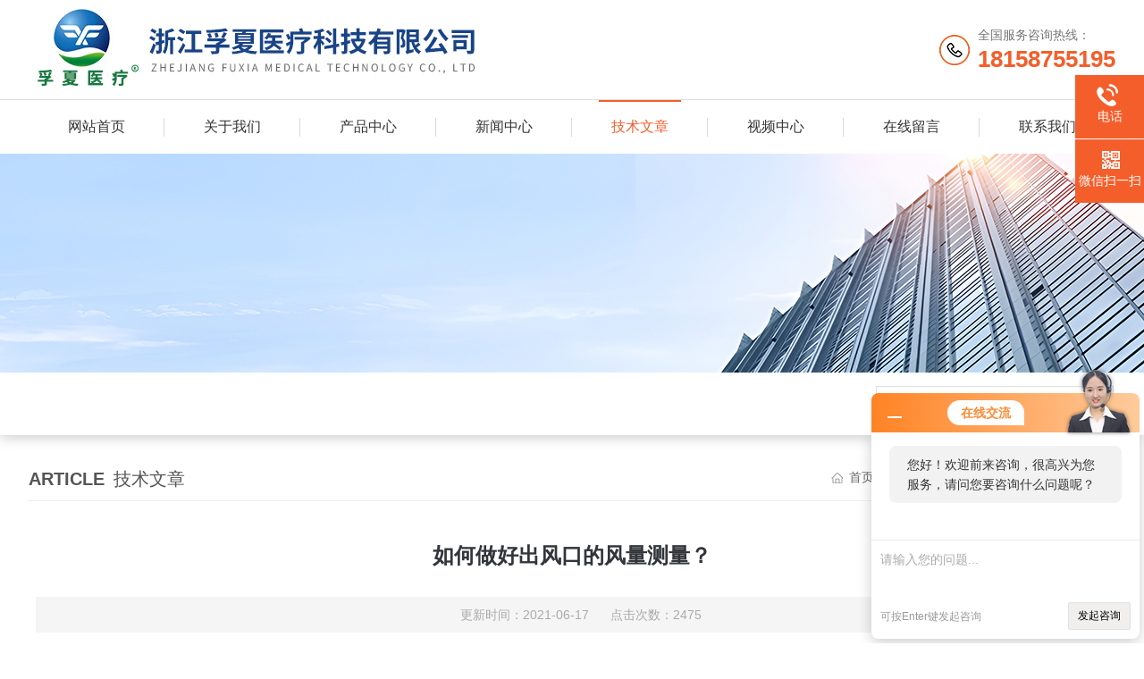

--- FILE ---
content_type: text/html; charset=utf-8
request_url: http://www.zhsujh.com/17hj17-Article-144196/
body_size: 5142
content:
<!DOCTYPE html PUBLIC "-//W3C//DTD XHTML 1.0 Transitional//EN" "http://www.w3.org/TR/xhtml1/DTD/xhtml1-transitional.dtd">
<html xmlns="http://www.w3.org/1999/xhtml">
<head>
<meta http-equiv="Content-Type" content="text/html; charset=utf-8" />
<meta http-equiv="X-UA-Compatible" content="IE=edge,chrome=1" />
<meta name="renderer" content="webkit|ie-comp|ie-stand">
<meta name="viewport" content="width=device-width,initial-scale=1,maximum-scale=1, minimum-scale=1,user-scalable=0">
<title>如何做好出风口的风量测量？-浙江孚夏医疗科技有限公司</title>


<link rel="stylesheet" type="text/css" href="/skins/25581/css/swiper.min.css">
<link rel="stylesheet" type="text/css" href="/skins/25581/css/style.css"/>
<script src="/skins/25581/js/jquery-3.6.0.min.js"></script>
<script src="/skins/25581/js/swiper.min.js"></script>
<!--导航当前状态 JS-->
<script language="javascript" type="text/javascript"> 
	var nav= '5';
</script>
<!--导航当前状态 JS END-->

<!--此Js使手机浏览器的active为可用状态-->
<script type="text/javascript">
    document.addEventListener("touchstart", function () { }, true);
</script>
<link rel="shortcut icon" href="/skins/25581/favicon.ico">
<script type="application/ld+json">
{
"@context": "https://ziyuan.baidu.com/contexts/cambrian.jsonld",
"@id": "http://www.zhsujh.com/17hj17-Article-144196/",
"title": "如何做好出风口的风量测量？",
"pubDate": "2021-06-17T08:39:17",
"upDate": "2021-06-17T10:52:41"
    }</script>
<script language="javaScript" src="/js/JSChat.js"></script><script language="javaScript">function ChatBoxClickGXH() { DoChatBoxClickGXH('http://chat.zyzhan.com',30422) }</script><script>!window.jQuery && document.write('<script src="https://public.mtnets.com/Plugins/jQuery/2.2.4/jquery-2.2.4.min.js">'+'</scr'+'ipt>');</script><script type="text/javascript" src="http://chat.zyzhan.com/chat/KFCenterBox/25581"></script><script type="text/javascript" src="http://chat.zyzhan.com/chat/KFLeftBox/25581"></script><script>
(function(){
var bp = document.createElement('script');
var curProtocol = window.location.protocol.split(':')[0];
if (curProtocol === 'https') {
bp.src = 'https://zz.bdstatic.com/linksubmit/push.js';
}
else {
bp.src = 'http://push.zhanzhang.baidu.com/push.js';
}
var s = document.getElementsByTagName("script")[0];
s.parentNode.insertBefore(bp, s);
})();
</script>
</head>

<body>

<!--Top begin-->
<header>
    <div class="h_top">
        <div class="w1200 clear">
            <div class="logo fl">
                <a href="/"><img src="/skins/25581/images/logo.jpg" alt="浙江孚夏医疗科技有限公司"></a>
            </div>
            <div class="tel fr">
                <span>全国服务咨询热线：</span>
                <p>18158755195</p>
            </div>
        </div>
    </div>
    <div class="ly_nav">
        <div class="w1200">
            <div class="menu_open">
                <i></i>
                <i></i>
                <i></i>
            </div>
            <div class="nav">
                <ul class="nav_ul clear">
                    <li id="navId1" class="nav_item"><a href="/">网站首页</a></li>
                    <li id="navId2" class="nav_item"><a href="/aboutus.html" rel="nofollow">关于我们</a></li>
                    <li id="navId3" class="nav_item"><a href="/products.html">产品中心</a></li>
                    <li id="navId4" class="nav_item"><a href="/news.html">新闻中心</a><!--<i></i>--></li>
                    <li id="navId5" class="nav_item"><a href="/article.html">技术文章</a></li>
                   <li id="navId9" class="nav_item"><a href="/video.html">视频中心</a></li>
                    <li id="navId6" class="nav_item"><a href="/order.html" rel="nofollow">在线留言</a><!--<i></i>--></li>
                    <li id="navId7" class="nav_item"><a href="/contact.html" rel="nofollow">联系我们</a></li>
                </ul>
            </div>
        <div class="hcover"></div>
        </div>
    </div>
    <script language="javascript" type="text/javascript">
        try {
            document.getElementById("navId" + nav).className = "nav_item on";
        }
        catch (e) {}
    </script>
</header>
<!--Top end-->

<script src="http://www.zyzhan.com/mystat.aspx?u=17hj17"></script>

<!--banner begin-->
<section class="ny_banner">
	<div class="slideshow" style="background-image: url(/skins/25581/images/ny_banner.jpg)"></div>
</section>
<!--banner end-->

<!--产品搜索 begin-->
<div class="h_search">
	<div class="w1200 clear">
    	<div class="fl">
            <div class="bd"></div>
        </div>
        <div class="fr">
        	<form class="search clear" action="/products.html" id="form1" name="form1" method="post">
                <input class="input fl" type="text" name="keyword" value="请输入您要查询的产品" autocomplete="off" onfocus="if(this.value=='请输入您要查询的产品'){this.value='';this.style.color='#a4ada9' }" onblur="if(this.value==''){this.value='请输入您要查询的产品' }" style="color: rgb(164, 173, 169);">
                <input class="submit fl" type="submit" name="Submit" value="">
            </form>
        </div>
    </div>
</div>
<!--产品搜索 end-->

<!--内页中间主体内容 begin-->
<div class="ny_content">
    <div class="w1200 clear">
        <div class="ny_bread_nav">
            <div class="box_right_title"><span>article</span>技术文章</div>
            <div class="bt_text_y"><span><a href="/">首页</a> &gt; <a href="/article.html">技术文章</a> &gt; 如何做好出风口的风量测量？</span></div>
        </div>
    </div>
    
    <div class="ny_content_bd">
    	<div class="w1200 clear ny_newsdetail">
        	
            <h1 class="ny_newsdetail_title">如何做好出风口的风量测量？</h1>
            <div class="ny_newsdetail_tips">更新时间：2021-06-17&nbsp;&nbsp;&nbsp;&nbsp;&nbsp;&nbsp;点击次数：2475</div>
            <div class="ny_newsdetail_con">
                <p><span><span style="font-size:10.5000pt;"><span style="font-family:宋体;"><font face="宋体">风量仪通常也被称为风量罩</font><font face="Calibri">,</font><font face="宋体">主要由三个部分构成：风量罩罩体、基座、</font><font face="Calibri">PDA</font><font face="宋体">。风量罩罩体主要用于采集风量，将风汇集至基础上的风速均匀器上。在风速均匀器上装有热式传感器，热式传感器将反应出风速的变化，再根据基底的尺寸将风量计算出来。风量罩的显示采用</font><font face="Calibri">PDA</font><font face="宋体">，大屏幕液晶屏显示直观、直接可以得到风速风温和风量的数据，操作简单。此外还可以设置记录时间间隔进行连续的参数记录，以便对数据进行分析。</font></span></span></span></p><p>&nbsp;</p><p><span><span style="font-size:10.5000pt;"><span style="font-family:宋体;"><font face="宋体">一、罩体尺寸与背压补偿：</font></span></span></span></p><p>&nbsp;</p><p><span><span style="font-size:10.5000pt;"><span style="font-family:宋体;"><font face="宋体">风量罩罩体与风口尺寸相差较大时会造成较大的测量误差，所以需要用尺寸相近的罩体进行测量。根据待测风口的尺寸与面积选择与风口的面积较接近的风量罩罩体，且罩体的长边长度不得超过风口的长边长度的</font><font face="Calibri">3</font><font face="宋体">倍；风口的面积不应小于罩体边界面积的</font><font face="Calibri">15%</font><font face="宋体">。选择合适的罩体后，打开测量仪表，检查仪表的各项设定满足使用要求，再确定罩体的摆放位置来罩住风口，风口宜位于罩体的中间位置以保证无漏风，观察仪表的显示值，待显示值趋于稳定后，读取风量值。</font></span></span></span></p><p>&nbsp;</p><p><span><span style="font-size:10.5000pt;"><span style="font-family:宋体;"><font face="宋体">当风口风量较大时，风量罩罩体和测量部分的节流对风口的阻力会增加造成风量下降较多，此时便需要进行背压补偿。依据读取的风量值，考虑是否需要进行背压补偿，当风量值</font><font face="宋体">&le;</font><font face="Calibri">1500m3/h</font><font face="宋体">时，无需进行背压补偿，所读风量值即为所测风口的风量值</font><font face="Calibri">;</font><font face="宋体">当风量值</font><font face="Calibri">&gt;1500 m3/h</font><font face="宋体">时，使用背压补偿挡板进行背压补偿，读取仪表显示值即为所测的风口补偿后风量值。</font></span></span></span></p><p>&nbsp;</p><p><span><span style="font-size:10.5000pt;"><span style="font-family:宋体;"><font face="宋体">二、风量测量仪器的选择</font><font face="Calibri">:</font></span></span></span></p><p>&nbsp;</p><p><span><span style="font-size:10.5000pt;"><span style="font-family:宋体;"><font face="宋体">套帽式风量罩是非常有效的选择。</font><font face="Calibri">1. </font><font face="宋体">直接读数：避免了传统风管截面测试风量的繁琐的工作。</font><font face="Calibri">2. </font><font face="宋体">由于出风口的湍流使得在出风口测试风速在计算风量无法实现，选择套帽式风量罩则避免该问题能直接测到风量。</font><font face="Calibri">3. </font><font face="宋体">套帽式风量罩采样人体工学设计，重量轻便，便于操作，可节省较多测量时间。</font></span></span></span></p>
            </div>
            
            <div class="ny_PrevNext">
                <ul>
                    <li>上一篇：<a href="/17hj17-Article-144074/">洁净采样车的使用与维护</a></li>
                    <li>下一篇：<a href="/17hj17-Article-144290/">洁净室达到洁净度等级要求的四大条件</a></li>
                </ul>
            </div>
            
        </div>
    </div>

</div>
<!--内页中间主体内容 end-->

<!--Foot begin-->
<div class="h_foot">
    <div class="pz_down">
        <div class="w1200 clear">
            <div class="footT">
                <div class="footAddr">
                    <div class="footTit">浙江孚夏医疗科技有限公司</div>
                    <div class="dAddr"><img class="ico" src="/skins/25581/images/icon_foot1.png">地址：浙江省绍兴市上虞区道墟街道永和大道3077号</div>
                    <div class="dAddr"><img class="ico" src="/skins/25581/images/icon_foot3.png">邮箱：2890659940@qq.com</div>
                    <div class="dAddr"><img class="ico" src="/skins/25581/images/icon_foot4.png">传真：0575-81275763</div>
                </div>
                <div class="footNav">
                    <div class="footTit">快速链接</div>
                    <div class="dNav">
                        <ul>
                            <li><a href="/">首页</a></li>
                            <li><a href="/aboutus.html" rel="nofollow">关于我们</a></li>
                            <li><a href="/products.html">产品展示</a></li>
                            <li><a href="/news.html">新闻资讯</a></li>
                            <li><a href="/article.html">技术文章</a></li>
                           
                            <li><a href="/order.html" rel="nofollow">在线留言</a></li>
                            <li><a href="/contact.html" rel="nofollow">联系我们</a></li>
                        </ul>
                    </div>
                </div>
                <div class="footUs">
                    <div class="footTit" style="text-align:center;">联系我们</div>
                    <div class="ewm1">欢迎您关注我们的微信公众号了解更多信息：</div>
                    <div class="ewm2">
                        <div class="img"><img src="/skins/25581/images/code.jpg" width="100%"></div>
                        <div class="info">微信扫一扫</div>
                    </div>
                </div>
            </div>
        </div>
       
        <div class="foot_cp">
            <div class="w1200">
                <div class="Copyright">版权所有 &copy; 2026 浙江孚夏医疗科技有限公司 All Rights Reserved&nbsp;&nbsp;&nbsp;&nbsp;&nbsp;&nbsp;<a href="http://beian.miit.gov.cn" target="_blank" rel="nofollow">备案号：浙ICP备12047565号-1</a>&nbsp;&nbsp;&nbsp;&nbsp;&nbsp;&nbsp;<a href="http://www.zyzhan.com/login" target="_blank" rel="nofollow" >管理登陆</a>&nbsp;&nbsp;&nbsp;&nbsp;&nbsp;&nbsp;技术支持：<a href="http://www.zyzhan.com" target="_blank"  rel="nofollow">制药网</a>&nbsp;&nbsp;&nbsp;&nbsp;&nbsp;&nbsp;<a href="/sitemap.xml" target="_blank">sitemap.xml</a></div>
            </div>
        </div>
    </div>
</div>
<center><a target="_blank" href="http://idinfo.zjamr.zj.gov.cn/bscx.do?method=lzxx&amp;id=3306823306820000125340"><img src="http://idinfo.zjamr.zj.gov.cn/image/i_lo2.gif"></a></center>

<!--右侧漂浮 begin-->
<div class="client-2"> 
    <ul id="client-2"> 
      <!--<li class="my-kefu-qq"> 
       <div class="my-kefu-main"> 
        <div class="my-kefu-left"><a class="online-contact-btn" href="http://wpa.qq.com/msgrd?v=3&amp;uin=&amp;site=qq&amp;menu=yes" target="_blank"><i></i><p>QQ咨询</p></a></div> <div class="my-kefu-right"></div> 
       </div>
      </li>--> 
      <li class="my-kefu-tel"> 
       <div class="my-kefu-tel-main"> 
        <div class="my-kefu-left"><i></i><p>电话</p></div> 
        <a  href="tel:0575-81275739" class="my-kefu-tel-right">0575-81275739</a> 
       </div>
      </li> 
      <!--<li class="my-kefu-liuyan"> 
       <div class="my-kefu-main"> 
        <div class="my-kefu-left"><a onclick="ChatBoxClickGXH()" href="#" target="_self"><i></i><p>在线交流</p></a></div> 
        <div class="my-kefu-right"></div> 
       </div>
      </li> -->
      <li class="my-kefu-weixin"> 
       <div class="my-kefu-main"> 
        <div class="my-kefu-left"><i></i><p> 微信扫一扫 </p> </div> 
        <div class="my-kefu-right"> </div> 
        <div class="my-kefu-weixin-pic"><img src="/skins/25581/images/code.jpg"> </div> 
       </div>
      </li> 
      <li class="my-kefu-ftop"> 
       <div class="my-kefu-main"> 
        <div class="my-kefu-left"><a href="javascript:;"><i></i><p>返回顶部</p></a> </div> 
        <div class="my-kefu-right"> </div> 
       </div>
      </li> 
    </ul> 
</div>
<!--右侧漂浮 end-->

<script type="text/javascript" src="/skins/25581/js/pt_js.js"></script>
<!--Foot end-->

 <script type='text/javascript' src='/js/VideoIfrmeReload.js?v=001'></script>
  
</html>
</body>

--- FILE ---
content_type: text/css
request_url: http://www.zhsujh.com/skins/25581/css/style.css
body_size: 17141
content:
/**common**/
*{ margin:0; padding:0;}
body, div,dl,dt,dd,ul,ol,li,h1,h2,h3,h4,h5,h6,pre,form,fieldset,input,textarea,blockquote,p { margin:0; padding:0; font:14px/1.5 Arial,\5FAE\8F6F\96C5\9ED1,Helvetica,sans-serif;}
table,td,tr,th { border-collapse: collapse; border-spacing: 0; font-size:14px;}
ol,ul {list-style:none;}
li { list-style-type:none;}
img { vertical-align:middle;border:0;}
h1,h2,h3,h4,h5,h6 { font-size:inherit; font-weight:normal;}
address,cite,code,em,th,i { font-weight:normal; font-style:normal;}
.clear { clear:both; *zoom:1;}
.clear:after { display:block; overflow:hidden; clear:both; height:0; visibility:hidden; content:".";}
a {text-decoration:none;}
a:visited { text-decoration:none;}
a:hover { text-decoration:none;}
a:active { text-decoration:none;}
.fl { float:left;}
.fr { float:right;}
.w1200 {width:1200px;margin:0 auto;}
@media screen and (max-width:1300px) and (min-width:1200px) {
.w1200 {width:95%;}
}
@media screen and (max-width:1199px) and (min-width:1080px) {
.w1200 {width:95%;}
}
@media screen and (max-width:1079px) and (min-width:768px) {
.w1200 {width:95%;}
}
@media screen and (max-width:767px) {
.w1200 {width:95%;}
}

/*========== New 首页样式 begin ==========*/

/*头部及logo区域*/
.h_top {font-size:0;padding:0 0;}
.h_top .logo {}
.h_top .logo a {display:block;}
.h_top .logo img {height:110px;}
.h_top .tel {padding: 7px 0 7px 43px;background:url(../images/top_tel.png) no-repeat left center;margin: 25px 0;max-width:236px;overflow: hidden;text-overflow: ellipsis;white-space:nowrap;}
.h_top .tel span {font-size:14px;color:#777;display:block;line-height:100%;}
.h_top .tel p {font-size: 26px;color: #f45e2b; line-height: 100%;margin-top: 7px;font-weight: bold;}
@media screen and (max-width:1199px) and (min-width:1080px) {

}
@media screen and (max-width:1079px) and (min-width:768px) {
	.h_top .tel{margin: 16px 0;}
	.h_top .logo {text-align:left;width: 62%;}
	.h_top .logo img{height:100px;}
}
@media screen and (max-width:767px) {
	.h_headtop .ppc{display:none;}
	.h_top .logo img{max-width:90%;height:auto;}
	.h_top .tel{display:none;}
}

/*导航*/
.ly_nav {width:100%;margin:0;background-color: #fff;border-top: 1px solid #dedede;}
.nav {width:100%;}
.nav_item {float:left;position:relative;margin:0;width:12.5%;}
.nav_item>a:after{content:'';display:block;width:100%;height: 2px;position:absolute;top:0;left:0;z-index:0;}
.nav_item > a {display:block;width:60%;height:60px;line-height:60px;color: #333;font-size:16px;text-align:center;-webkit-transition:all .4s;transition:all .4s;text-decoration:none;position:relative;z-index:1;margin:0 auto;}
.nav_item:before{content:'';display:block;width:1px;height:21px;background:#d9d9d8;position:absolute;top:50%;margin-top:-10px;right:0;}
.nav_item:hover>a {color:#f45e2b;}
.nav_item:hover>a:after{background-color:#f45e2b;}
.nav_item.on>a {color: #f45e2b;}
.nav_item.on>a:after{background-color: #f45e2b;}
.menu_open {display:none;}
.nav_item_open {width:100%;height:auto;position:absolute;left:0;top:100%;z-index:10;box-shadow:0 4px 8px 0 rgba(0,12,49,0.1);background:rgba(0,0,0,.5);border-radius:0;opacity:0;visibility:hidden;-webkit-transform:translateY(34px);transform:translateY(34px);-webkit-transition:all .4s;transition:all .4s;overflow:hidden;border-top:4px solid #01557a;margin-top:0;}
.nav_item:hover .nav_item_open {visibility:visible;opacity:1;-webkit-transform:translateY(0px);transform:translateY(0px);}
.subopen {display:none;}
.nav_item2 {width:100%;line-height:48px;}
.nav_item2 a {display:block;padding:0 4%;width:100%;box-sizing:border-box;-moz-box-sizing:border-box;-webkit-box-sizing:border-box;color:#fff;font-size:14px;overflow:hidden;text-overflow:ellipsis;white-space:nowrap;text-align:center;}
.nav_item2:hover a {background-color:#f45e2b;color:#fff;text-decoration:none;}
.hcover {display:none;}
@media screen and (max-width:1199px) and (min-width:1080px) {
	.nav_item > a{font-size:15px;}
}
@media screen and (max-width:1079px) and (min-width:768px) {
	.nav_item > a{font-size:14px;width: 86%;}
	.nav_item:first-child > a:before{display:none;}
}
@media screen and (max-width:767px) {
	.ly_nav {position:static;width:auto;z-index:9999999;background-color:#fff;    border-top: 0;}
	.menu_open {display:block;float:right;width:40px;height:40px;padding:5px 0;border:1px solid #eaeaea;position:fixed;top:13px;right:2%;box-sizing:border-box;z-index:999999;cursor:pointer}
	.menu_open i {height:2px;width:50%;background-color:#f45e2b;display:block;margin:5px auto;}
	.menu_open:active {background-color:rgba(236, 97, 30, .8);border:1px solid #ffb282;}
	.menu_open:active i {background-color:#fff;}
	.nav {width:50%;height:100%;position:fixed;top:0;left:-50%;z-index:9999999;overflow:hidden;background-color:#f45e2b;}
	.hcover {display:block;width:50%;height:100%;background:rgba(0,0,0,.5);position:fixed;right:-50%;top:0;z-index:9999999;}
	.nav_ul {margin:0;width:100%;height:100%;position:absolute;top:0;left:0;overflow-x:hidden;overflow-y:auto;padding-top:10px;text-align:left;}
	.nav_item {float:none;margin:0;width:100%;height:50px;position:relative;border-bottom:1px solid rgba(0,0,0,.1);}
	.nav_item > a {width:100%;display:block;height:50px;line-height:50px;box-sizing:border-box;-moz-box-sizing:border-box;-webkit-box-sizing:border-box;margin:0;font-size:14px;color:#fff;padding:0 10px;white-space:nowrap;text-overflow:ellipsis;overflow:hidden;}
	.nav_item.on>a{color:#fff;background: #f97e55;}
	.nav_item > a:active {background-color:#f97e55;color:#fff;}
	.nav_item:hover>a{color:#fff;}
	.nav_item > a:after {display:none;}
	.nav_item i {position:absolute;z-index:2;top:0;right:0;width:100%;height:100%;display:block;}
	.nav_item i:after {content:'';display:block;width:8px;height:8px;margin-bottom:-4px;border:1px solid rgba(255,255,255,.5);border-top:0;border-left:0;position:absolute;bottom:50%;right:22px;-webkit-transform:rotate(-45deg);transform:rotate(-45deg);}
	.nav_item_open {width:50%;height:100%;margin:0;box-shadow:none;background-color:#f45e2b;border-radius:0;opacity:1;visibility:visible;-webkit-transform:translateY(0px);transform:translateY(0px);position:fixed;left:-50%;top:0;border-top:none;}
	.subopen {display:block;}
	.subopen a {display:block;overflow:hidden;margin:0;padding:15px;white-space:nowrap;text-overflow:ellipsis;font-size:14px;color:rgba(255,255,255,.5);background:rgba(0,0,0,.1);text-indent:30px;position:relative;}
	.subopen a:before {content:'';display:block;width:8px;height:8px;position:absolute;bottom:50%;left:22px;margin-bottom:-4px;-webkit-transform:rotate(-45deg);transform:rotate(-45deg);border:1px solid rgba(255,255,255,.5);border-right:0;border-bottom:0;}
	.nav_item2 {position:relative;}
	.nav_item2 a {width:100%;display:block;line-height:30px;height:50px;box-sizing:border-box;-moz-box-sizing:border-box;-webkit-box-sizing:border-box;overflow:hidden;margin:0;padding:10px;white-space:nowrap;text-overflow:ellipsis;color:#fff;font-size:14px;}
	.nav_item2:after {content:'';width:100%;position:absolute;bottom:0;left:0;display:block;border-bottom-width:1px;border-bottom-style:solid;border-bottom:1px solid rgba(0,0,0,.1);}
	.nav_item > a:hover,.nav_item > a.navon {background:none;}
	.nav_item:first-child > a:before{display:none;}
	.nav_item:before{display:none;}
}

/*----宽屏*banner----*/

/* banner 开始 */
.swiper-container1 { width:100%; height:588px; overflow:hidden; margin:0 auto; padding:0; position:relative;}
.swiper-container1 .swiper-slide { background-size:1920px 588px!important; display:-webkit-box; display:-ms-flexbox; display:-webkit-flex; display:flex; -webkit-box-pack:center; -ms-flex-pack:center; -webkit-justify-content:center; justify-content:center; -webkit-box-align:center; -ms-flex-align:center; -webkit-align-items:center; align-items:center;}
/*分页器*/
.swiper-container1 .swiper-pagination { width:100%; height:12px; overflow:hidden; margin:0; padding:0; left:0; bottom:20px!important;}
.swiper-container1 .swiper-pagination .swiper-pagination-bullet { width:12px; height:12px; margin:0 5px!important; border-radius:50%; opacity:1; background:#fff;}
.swiper-container1 .swiper-pagination .swiper-pagination-bullet-active {background:#f45e2b;}
@media screen and (max-width:1300px) and (min-width:1200px) {
.swiper-container1 {height:490px;}
.swiper-container1 .swiper-slide { background-size:1600px  490px!important;}
}
@media screen and (max-width:1199px) and (min-width:1080px) {
.swiper-container1 {height:438px;}
.swiper-container1 .swiper-slide { background-size:1430px  438px!important;}
}
@media screen and (max-width:1079px) and (min-width:768px) {
.swiper-container1 {height:306px;}
.swiper-container1 .swiper-slide { background-size:1000px  306px!important;}
}
@media screen and (max-width:767px) {
.swiper-container1 {height:144px;}
.swiper-container1 .swiper-slide { background-size:470px  144px!important;}
}


/*首页产品搜索*/
.h_search{background:#fff;height:70px;box-shadow: 0 3px 14px rgba(0, 0, 0, 0.2);}
.h_search .w1200>.fl{width: 70%;position:relative;}
.h_search .w1200>.fl .bd{line-height:70px;color:#777;overflow: hidden;text-overflow: ellipsis;white-space:nowrap;font-size: 15px;}
.h_search .w1200>.fl .bd span{color:#333;}
.h_search .fr{width: 22%;}
.h_search .fr .search {background:#ffffff;overflow:hidden;margin:15px 0;width:100%;}
.h_search .fr .search .input {width: 83%;height:40px;padding:0 5%;font-size:14px;border:1px solid #dedede;border-right:0;box-sizing:border-box;-moz-box-sizing:border-box;-webkit-box-sizing:border-box;margin-right:-10px;outline:none;}
.h_search .fr .search .submit {width: 20%;height:40px;background: url(../images/search.png) no-repeat center;cursor:pointer;border:none;outline:none;border: 1px solid #dedede;border-left: 0;}
@media screen and (max-width:1199px) and (min-width:1080px) {

}
@media screen and (max-width:1079px) and (min-width:768px) {
	.h_search .w1200>.fl .bd{font-size:14px;}
	.h_search .w1200>.fl{width:56%;}
	.h_search .fr{width: 40%;}
	.h_search .fr .search .input{width:82%;}
}
@media screen and (max-width:767px) {
	.h_search .w1200>.fl{display:none;}
	.h_search .fr{width:100%;float:none;}
	.h_search{height:auto;padding:15px 0;}
	.h_search .fr .search{margin: 0 0;}
	.h_search .fr .search .input{width:81%;}
}


/*首页产品展示*/
.h_product_box{padding-top: 40px;padding-bottom:26px;}
.h_public_title{text-align:center;margin-bottom:20px;}
.h_public_title p{font-size: 26px;color: #c4c4c4;text-transform : uppercase}
.h_public_title span{display:block;font-size: 26px;color: #ef7e32;margin-top: 6px;font-weight:bold;}
.h_public_title span em{display:block;width: 43%;float:left;border-top:1px solid #dcdcdc;position:relative;margin-top: 18px;}
.h_public_title span em:after{content:'';display:block;width:15px;height:15px;background:url(../images/tlt_icon1.png) center center no-repeat;position:absolute;top: -8px;right:0;}
.h_public_title span em.r:after{left:0;}
.h_public_title span i{display:block;width: 12%;float:left;padding: 0 1%;font-weight:bold;}

.h_public_title2 p{color: #fff;}
.h_public_title2 span{color: #fff;}
.h_public_title2 span em{border-top:1px solid #e4e4e4;}
.h_public_title2 span em:after{background:url(../images/tlt_icon2.png) center center no-repeat;}

@media screen and (max-width:1199px) and (min-width:1080px) {

}
@media screen and (max-width:1079px) and (min-width:768px) {
	.h_product_box {padding-top: 26px;padding-bottom:15px;}
	.h_public_title span em{width: 40%;}
	.h_public_title span i{width: 18%;}
	
}
@media screen and (max-width:767px) {
	.h_product_box {padding-top: 26px;padding-bottom: 15px;}
	.h_public_title{margin-bottom: 10px;}
	.h_public_title p{font-size: 18px;}
	.h_public_title span{font-size: 22px;margin-top:0;}
	.h_public_title span em{width: 34%;}
	.h_public_title span i{width: 30%;}
}

/*产品分类*/
.cp_type{margin-bottom:30px;}
.cp_type .hd{text-align:center;background:#ef7e32;padding:14px 3%;}
.cp_type .hd p{font-size:28px;font-weight:bold;color:#fff;}
.cp_type .hd p:before{content:'';display:inline-block;width:28px;height:28px;background:url(../images/mulu_tlt.png) center center no-repeat;margin-right:5px;vertical-align:middle;margin-top:-3px;}
.cp_type .hd span{display:block;font-size:12px;color:#fff;text-transform:uppercase;}
.cp_type .bd{border:1px solid #dedede;border-top:0;padding:10px 3%;}
.cp_type .bd ul li{margin-bottom:1px;margin-bottom:10px}
.cp_type .bd ul li p{background:#f4f4f4;height:45px;line-height:45px;}

.cp_type .bd ul li p a{font-size:16px;color:#333;display:block;width:74%;padding:0 0 0 6%;overflow: hidden; text-overflow: ellipsis; white-space:nowrap;float:left;}
.cp_type .bd ul li p span{display:block;width:20%;height:100%;background:url(../images/mulu1.png) center center no-repeat;cursor:pointer;float:left;}
.cp_type .bd ul li div{background:#fff;display:none;}
.cp_type .bd ul li div a{display:block;height:45px;line-height:45px;color:#666;font-size:15px;border-top:1px solid #e7e5e5;padding:0 10% 0 10%;overflow: hidden; text-overflow: ellipsis; white-space:nowrap;background:url(../images/icon2.png) 6% center no-repeat;}
.cp_type .bd ul li div a:first-child{border-top:0;}
.cp_type .bd ul li p:hover,.cp_type .bd ul li.on p{background:#ef7e32;}
.cp_type .bd ul li p:hover a,.cp_type .bd ul li.on p a{color:#fff;}
.cp_type .bd ul li p:hover span{background:url(../images/mulu2.png) center center no-repeat;}
.cp_type .bd ul li.on p span{background:url(../images/mulu3.png) center center no-repeat;}
.cp_type .bd ul li div a:hover{color:#f45e2b;background:url(../images/icon3.png) 6% center no-repeat;}
.cp_type .bd a.pro_ckqb{display:block;height:34px;line-height:34px;font-size:16px;color:#fff;background:#ef7e32;width:100%;margin:10px auto;text-align:center;overflow: hidden; text-overflow: ellipsis; white-space:nowrap;cursor:pointer;}
.cp_type .bd a.pro_ckqb:hover{background:#f45e2b;color:#fff;}
@media screen and (max-width:1199px) and (min-width:1080px) {

}
@media screen and (max-width:1079px) and (min-width:768px) {
	.cp_type .hd p{font-size:24px;}
	.cp_type .bd ul li p a{font-size:15px;}
	.cp_type .bd ul li div a{font-size:14px;}
	.cp_type .bd ul li p{height:48px;line-height:48px;}
	.cp_type .bd ul li div a{height:44px;line-height:44px;}
	.cp_type .bd ul li p span{background-size: 16px;}
	.cp_type .bd ul li.on p span{background-size: 16px;}
	.cp_type .bd ul li p:hover span{background-size: 16px;}
	.cp_type .hd p:before{display:none;}
	
}
@media screen and (max-width:767px) {
	.cp_type .hd p:before{display:none;}
	.cp_type .hd{background:#ef7e32 url(../images/down.png) 94% center no-repeat;padding: 12px 3%;text-align:left;overflow:hidden;}
	.cp_type .hd.on{background:#ef7e32 url(../images/up.png) 94% center no-repeat;}
	.cp_type .hd span{display:block;font-style:italic;float:left;line-height:24px;}
	.cp_type .hd p{padding:0 2%;display:block;font-weight:normal;font-size:16px;float:left;line-height:24px;min-width:68px;}
	.cp_type .bd{display:none;}
	.cp_type .bd ul li p a{font-size:15px;}
	.cp_type .bd ul li div a{font-size:14px;}
	.cp_type .bd ul li p{height:48px;line-height:48px;}
	.cp_type .bd ul li div a{height:44px;line-height:44px;}
	.cp_type .bd ul li p span{background-size: 20px;}
	.cp_type .bd ul li.on p span{background-size: 20px;}
	.cp_type .bd ul li p:hover span{background-size: 20px;}
}

/*右侧产品展示*/
.h_product_box .h_pro_list{padding-top:15px;min-height:310px;}
.h_product_box .h_pro_list li{width:22.75%;margin-right:3%;margin-bottom:25px;transition:all .3s;float:left;}
.h_product_box .h_pro_list li:nth-child(4n){margin-right:0;}
.h_product_box .h_pro_list li .pic{display:block;height:240px;border:1px solid #DDDDDD;border-bottom:0;text-align:center;-webkit-transition: all .25s;-moz-transition: all .25s;-ms-transition: all .25s;-o-transition: all .25s;transition: all .25s;overflow:hidden;}
.h_product_box .h_pro_list li .pic img{max-width:95%;max-height:95%;vertical-align:middle;-webkit-transition: all .6s;-moz-transition: all .6s;-ms-transition: all .6s;-o-transition: all .6s;transition: all .6s;}
.h_product_box .h_pro_list li .pic .iblock {display:inline-block;height:100%;width:0;vertical-align:middle}
.h_product_box .h_pro_list li .wz{overflow:hidden;border:1px solid #DDDDDD;border-top:0;padding: 10px 3% 12px;}
.h_product_box .h_pro_list li .wz .tlt{display:block;text-align: left;height: 44px;overflow:hidden;line-height: 20px;color:#333;font-size: 14px;-webkit-transition: all .25s;-moz-transition: all .25s;-ms-transition: all .25s;-o-transition: all .25s;transition: all .25s;padding: 2px 4% 0 2%;width: 59%;float:left;}
.h_product_box .h_pro_list li .wz .more{display:block;width: 35%;float:left;height:30px;line-height:30px;text-align:center;font-size:14px;color:#fff;border-radius:24px;background:#ef7e32;margin-top: 4px;}
.h_product_box .h_pro_list li:hover .wz .tlt{color:#eb6528;}
.h_product_box .h_pro_list li:hover  .wz .more{background:#eb6528;}
.h_product_box .h_pro_list li:hover .pic img{transform:scale(1.1);-ms-transform:scale(1.1);-webkit-transform:scale(1.1);-o-transform:scale(1.1);-moz-transform:scale(1.1);}
.h_more{display:block;width:152px;height:45px;background:#ef7e32;line-height:45px;text-align:center;font-size:15px;color:#fff;margin:20px auto 0;border-radius:40px;-webkit-transition: all .25s;-moz-transition: all .25s;-ms-transition: all .25s;-o-transition: all .25s;transition: all .25s;}
.h_more:hover{background:#ec6223;}
@media screen and (max-width:1199px) and (min-width:1080px) {
	.h_product_box{padding-top: 26px;padding-bottom: 15px;}
}
@media screen and (max-width:1079px) and (min-width:768px) {
	.h_product_box .h_pro_list{min-height:140px;}
	.h_product_box .h_pro_list li .pic{height:135px;}
	.h_product_box .h_pro_list li{margin-bottom:18px;}
	.h_product_box .h_pro_list li .wz .more{font-size:12px;width:100%;}
	.h_product_box .h_pro_list li .wz .tlt{padding: 2px 2% 0;width:96%;overflow: hidden; text-overflow: ellipsis; white-space:nowrap;height:36px;line-height:36px;text-align:center;}
}
@media screen and (max-width:767px) {
	.h_product_box .h_pro_list{min-height:140px;}
	.h_product_box .h_pro_list li{width:48.5%;}
	.h_product_box .h_pro_list li:nth-child(2n){margin-right:0;}
	.h_product_box .h_pro_list li .pic{height:135px;}
	.h_product_box .h_pro_list li{margin-bottom:18px;}
	.h_product_box .h_pro_list li .wz{padding: 10px 3% 16px;}
	.h_product_box .h_pro_list li .wz .more{font-size:12px;width:100%;}
	.h_product_box .h_pro_list li .wz .tlt{padding: 2px 2% 0;width:96%;overflow: hidden; text-overflow: ellipsis; white-space:nowrap;height:36px;line-height:36px;text-align:center;}
	.h_more{height:40px;line-height:40px;margin:14px auto 0;}
}


/*首页新闻中心*/
.h_news{padding:15px 0 50px;}
.h_news ul{min-height:450px;}
.h_news ul li{float: left;width: 48.5%;padding: 15px 0%;margin-right:3%;}
.h_news ul li:nth-child(2n){margin-right:0;}
.h_news ul li .newslist_wrap{display:block;float: left;width: 96%;padding: 15px 2%;position: relative;background: #f4f4f4;-webkit-transition: all .25s;-moz-transition: all .25s;-ms-transition: all .25s;-o-transition: all .25s;transition: all .25s;}
.h_news ul li .data{float:left;position:absolute;left:20px;top:20px;width:92px;text-align:center;padding:15px 11px 0 0;color: #a2a2a2;font-size:16px;line-height:16px;font-family:Arial;}
.h_news ul li .data time{display:block;color: #c8c8c8;font-size:35px;line-height:36px;margin:5px 0;}
.h_news ul li .info{min-height:90px;padding-left: 108px;}
.h_news ul li .tit{display:block;float:left;width:90%;color:#333333;font-size: 17px;line-height:28px;margin: 5px 0 8px 0;padding-right:25px;-webkit-transition: none;-moz-transition:none;-o-transition:none;transition:none;overflow: hidden;text-overflow: ellipsis;white-space:nowrap;}
.h_news ul li .p1{float:left;width:100%;color: #777;font-size:14px;line-height: 22px;height: 46px;overflow:hidden;}
.h_news ul li:hover .newslist_wrap{background: #ef7e32;}
.h_news ul li:hover .tit{color: #fff;}
.h_news ul li:hover .tit{ background:url(../images/main48.png) right center no-repeat}
.h_news ul li:hover .p1{color:#fff;}
.h_news ul li:hover .data{color:#fff;}
.h_news ul li:hover .data time{color:#fff;}

@media screen and (max-width:1199px) and (min-width:1080px) {

}
@media screen and (max-width:1079px) and (min-width:768px) {
	.h_news{padding: 15px 0 40px;}
	.h_news ul{min-height:120px;}
	.h_news ul li{padding: 10px 0%;}
	.h_news ul li .newslist_wrap{width: 92%;padding: 12px 4%;}
	.h_news ul li .tit{font-size:16px;}
	.h_news ul li .data{width:68px;}
	.h_news ul li .info{padding-left: 88px;}
	
}
@media screen and (max-width:767px) {
	.h_news{padding: 15px 0 35px;}
	.h_news ul{min-height:120px;}
	.h_news ul li{padding: 5px 0%;width:100%;margin-right:0;}
	.h_news ul li .newslist_wrap{width: 92%;padding: 12px 4%;}
	.h_news ul li .tit{font-size:16px;margin: 5px 0 4px 0;}
	.h_news ul li .data{width:68px;}
	.h_news ul li .info{padding-left: 88px;}
	.h_news ul li .data time{font-size:26px;}
}

/*首页关于我们*/
.h_about_box{background:#3d3f4c url(../images/about_bg.jpg) top center no-repeat;padding:40px 0 46px;}
.h_about_box .conn{padding-top:15px;}
.h_about_box .conn .pic{display:block;width:30%;height:336px;overflow:hidden;text-align:center;float:left;}
.h_about_box .conn .pic img{max-width:100%;max-height:100%;vertical-align:middle;}
.h_about_box .conn .pic .iblock {display:inline-block;height:100%;width:0;vertical-align:middle}
.h_about_box .conn .wz{width:65%;float:right;}
.h_about_box .conn .wz .tlt{font-size:26px;color:#fff;font-weight:bold;overflow: hidden; text-overflow: ellipsis; white-space:nowrap;}
.h_about_box .conn .wz .desc{font-size:15px;color:#fff;line-height:30px;margin:20px 0;height:175px;overflow:hidden;}
.h_about_box .conn .wz .more{display:block;width:152px;height:45px;border:1px solid #fff;line-height:45px;text-align:center;font-size:15px;color:#fff;margin:35px 0 0;border-radius:40px;-webkit-transition: all .25s;-moz-transition: all .25s;-ms-transition: all .25s;-o-transition: all .25s;transition: all .25s;}
.h_about_box .conn .wz .more:hover{background:#eb601d;border:1px solid #eb601d;}

@media screen and (max-width:1199px) and (min-width:1080px) {
	.h_about_box{padding: 24px 0 40px;}
	
}
@media screen and (max-width:1079px) and (min-width:768px) {
	.h_about_box{padding: 24px 0 35px;}
	.h_about_box .conn .pic{height:280px;}
	
}
@media screen and (max-width:767px) {
	.h_about_box{padding: 26px 0 34px;}
	.h_about_box .conn .pic{display:none;}
	.h_about_box .conn .wz{width:100%;}
	.h_about_box .conn .wz .tlt{font-size:18px;text-align:center;}
	.h_about_box .conn .wz .desc{font-size:14px;text-align:center;}
	.h_about_box .conn .wz .more{height:40px;line-height:40px;margin:0 auto;}
	
}

/*首页公司相册和荣誉资质*/
.h_honor_box{padding:40px 0 46px;}
.h_honor_box .hd {text-align:center;}
.h_honor_box .hd span{display:inline-block;width:124px;height:40px;line-height:40px;text-align:center;font-size:15px;color:#555;border-radius:40px;margin:0 12px;cursor:pointer;background: #f1f1f1;}
.h_honor_box .hd span:hover{background:#eb601d;color:#fff;}
.h_honor_box .hd span.on{background:#eb601d;color:#fff;}
.h_honor_box .bd ul{display:none;padding-top:30px;overflow:hidden;min-height:210px;}
.h_honor_box .bd ul li{margin-right:3%;width:22.75%;float:left;}
.h_honor_box .bd ul li:nth-child(4n){margin-right:0;}
.h_honor_box .bd ul li div{border: 1px solid #dbdbdb;padding:4px;}
.h_honor_box .bd ul li a.pic{display:block;width:100%;height:200px;text-align:center;overflow:hidden;}
.h_honor_box .bd ul li a.pic img{max-width:96%;max-height:96%;vertical-align:middle;  -webkit-transition: all .6s; -moz-transition: all .6s;-ms-transition: all .6s; -o-transition: all .6s;transition: all .6s;}
.h_honor_box .bd ul li a.pic .iblock {display:inline-block;height:100%;width:0;vertical-align:middle}
.h_honor_box .bd ul.on{display:block;}
.h_honor_box .bd ul li:hover img{transform: scale(1.1); -ms-transform: scale(1.1); -webkit-transform: scale(1.1); -o-transform: scale(1.1);-moz-transform: scale(1.1);}
.h_honor_box .bd ul li:hover div{border: 1px solid #eb601d;}
.h_honor_box .bd ul li .tlt{display:none;}
@media screen and (max-width:1199px) and (min-width:1080px) {
	
	
}
@media screen and (max-width:1079px) and (min-width:768px) {
	.h_honor_box .bd ul{min-height:140px;}
	.h_honor_box .bd ul li a.pic{height:135px;}
	.h_honor_box{padding: 38px 0 30px;}
	
}
@media screen and (max-width:767px) {
	.h_honor_box{padding: 32px 0 20px;}
	.h_honor_box .hd span{margin: 0 5px;}
	.h_honor_box .bd ul{min-height:140px;}
	.h_honor_box .bd ul li{width:48.5%;margin-bottom:14px;}
	.h_honor_box .bd ul li:nth-child(2n){margin-right:0;}
	.h_honor_box .bd ul li a.pic{height:135px;}
	
	
}

/* 友情链接 */
.h_link_box {margin-top:4px;background:#f2f2f2;}
.h_link_box .w1200{margin:0 auto;}
.h_link_box .cate-title {font-size:16px;color:#000000;float:left;width:9%;background:url(../images/link_icon.png) no-repeat 8% 27px;color:#222;padding:30px 0 24px 3%;}
.h_link_box .list {padding:30px 0 24px;float:right;width:88%;}
.h_link_box .list li {float:left;padding-right:10px;margin-right:10px;line-height:26px;margin-bottom:10px;}
.h_link_box .list a {display:block;font-size:14px;color:#666666;transition:all .3s;}
.h_link_box .list a:hover {color:#c2020a;}
@media screen and (max-width:1199px) and (min-width:1080px) {
.h_link_box .cate-title{width:8%;}
}
@media screen and (max-width:1079px) and (min-width:768px) {
	.h_link_box .cate-title{width:12%;padding: 22px 0 22px 5%;background: url(../images/link_icon.png) no-repeat 8% 20px;}
	.h_link_box .list{width: 83%;padding: 22px 0 22px;}
	
}
@media screen and (max-width:767px) {
	.h_link_box{margin-top:0;}
	.h_link_box .cate-title{width: 92%;background: url(../images/link_icon.png) no-repeat 0% 14px;padding: 17px 0 13px 8%;}
	.h_link_box .list{padding: 0px 0 24px;width: 100%;}
}

/*底部样式*/
.h_foot .pz_down {width: 100%;background-color: #1d2122;}
.h_foot .pz_down .footT { float: left; width: 100%; padding: 40px 0; }
.h_foot .pz_down .footTit { float: left; width: 100%; height: 30px; overflow: hidden; line-height: 30px; color: #fff; font-size: 24px; margin-bottom: 30px; }
.h_foot .pz_down .footAddr { float: left; width: 400px; overflow: hidden; margin: 0; padding: 0; }
.h_foot .pz_down .footAddr .dAddr { float: left; width: 100%; color: #fff; color: rgba(255,255,255,0.5); font-size: 14px; line-height: 24px; margin-bottom: 20px; position: relative; padding-left: 30px; box-sizing:border-box;-moz-box-sizing:border-box;-webkit-box-sizing:border-box;}
.h_foot .pz_down .footAddr .ico { float: left; width: 20px; position: absolute; left: 0; top: 2px; opacity: 0.3; filter: alpha(opacity=30); }
.h_foot .pz_down .footNav { float: left; width: 316px; padding: 0 0 0 100px; min-height: 185px; border-left: 1px solid #fff; border-left: 1px solid rgba(255,255,255,0.1); border-right: 1px solid #fff; border-right: 1px solid rgba(255,255,255,0.2); margin-left: 20px; }
.h_foot .pz_down .footNav .dNav { float: left; width: 100%; margin-top: 0; }
.h_foot .pz_down .footNav .dNav li { float: left; width: 40%; margin-right: 20px; margin-bottom: 20px; }
.h_foot .pz_down .footNav .dNav li a { float: left; width: 100%; height: 24px; overflow: hidden; line-height: 24px; color: #fff; color: rgba(255,255,255,0.5); font-size: 14px; text-overflow: ellipsis; white-space: nowrap; }
.h_foot .pz_down .footNav .dNav li a:hover { color: #ffffff; }
.h_foot .pz_down .footUs { float: right; width: 285px; }
.h_foot .pz_down .footUs .ewm1 { float: left; width: 100%; color: #fff; color: rgba(255,255,255,0.8); font-size: 14px; line-height: 24px; margin: 20px 0 15px 0; display: none; }
.h_foot .pz_down .footUs .ewm2 { float: left; width: 100%; }
.h_foot .pz_down .footUs .ewm2 .img { width: 108px; height: 108px; line-height: 0; border: 1px solid #ededed; margin: 0 auto 10px; }
.h_foot .pz_down .footUs .ewm2 .info { width: 100%; overflow: hidden; color: #fff; color: rgba(255,255,255,0.5); font-size: 14px; text-align: center; line-height: 24px; margin: 0 auto; padding: 0; }
.h_foot .pz_down .foot_cp .w1200 { overflow: hidden; padding: 20px 0; text-align: center; }
.h_foot .pz_down .Copyright {line-height: 24px;color: #fff;color: rgba(255,255,255,0.8);font-size: 14px;}
.h_foot .pz_down .Copyright a {color: #fff;color: rgba(255,255,255,0.9);}
.h_foot .pz_down .Copyright a:hover { color: #fff; }
.h_foot .pz_down .footMap { float: right; color: #fff; color: rgba(255,255,255,0.5); font-size: 14px; line-height: 22px; }
.h_foot .pz_down .footMap a { color: #fff; color: rgba(255,255,255,0.5); }
.h_foot .pz_down .footMap a:hover { color: #c2020a; }
.h_foot .pz_down .foot_cp {clear: both;width: 100%;background: #171a1a;}
@media screen and (max-width:1199px) and (min-width:1080px) {
.h_foot .pz_down .footAddr{width:30%;}
.h_foot .pz_down .footNav{width: 30%;padding: 0 0 0 5%;}
.h_foot .pz_down .footNav .dNav li{width:43%;}
}
@media screen and (max-width:1079px) and (min-width:768px) {
	.h_foot .pz_down .footNav{display:none;}
}
@media screen and (max-width:767px) {
	.h_foot .pz_down .footAddr{width:100%;}
	.h_foot .pz_down .footNav{width:100%;padding:0 ;border:0;margin-left:0;display:none;}
	.h_foot .pz_down .footTit{font-size:16px;margin-bottom: 14px;}
	.h_foot .pz_down .footUs{width:100%;text-align:left;}
	.h_foot .pz_down .footUs .footTit{text-align:center !important;}
	.h_foot .pz_down .footUs .ewm2 .img{margin: 0 auto 10px;}
	.h_foot .pz_down .footUs .ewm2 .info{text-align:center;}
	.h_foot .pz_down .Copyright{font-size:12px;ling-height:18px;}
	.h_foot .pz_down .foot_cp .w1200{padding:10px 0;}
	.h_foot .pz_down .footT{padding: 22px 0;}
}

/*侧边漂浮*/
.client-2 {position:fixed;right:-170px;top:155px;z-index:99999;}
.client-2 li a {text-decoration:none;}
.client-2 li {margin-top:1px;clear:both;height:71px;position:relative;}
.client-2 li i {background:url(../images/fx.png) no-repeat;display:block;width:30px;height:27px;margin:0px auto;text-align:center;}
.client-2 li p {height:20px;font-size:14px;line-height:20px;overflow:hidden;text-align:center;color:#fff;}
.client-2 .my-kefu-qq i {background-position:4px 5px;}
.client-2 .my-kefu-tel i {background-position:0 -21px;}
.client-2 .my-kefu-liuyan i {background-position:4px -53px;}
.client-2 .my-kefu-weixin i {background-position:-34px 4px;}
.client-2 .my-kefu-weibo i {background-position:-30px -22px;}
.client-2 .my-kefu-ftop {display:none;}
.client-2 .my-kefu-ftop i {width:33px;height:35px;background-position:-27px -51px;}
.client-2 .my-kefu-left {float:left;width:77px;height:47px;position:relative;}
.client-2 .my-kefu-tel-right {font-size:18px;color:#fff;float:left;height:24px;line-height:22px;padding:0 15px;border-left:1px solid #fff;margin-top:14px;}
.client-2 .my-kefu-right {width:20px;}
.client-2 .my-kefu-tel-main {background: #f45e2b;color:#fff;height:56px;width:247px;padding:9px 0 6px;float:left;}
.client-2 .my-kefu-main {background: #f45e2b;width:97px;height:56px;position:relative;padding:9px 0 6px;float:left;}
.client-2 .my-kefu-weixin-pic {position:absolute;left:-130px;top:-55px;display:none;z-index:333;}
.my-kefu-weixin-pic img {width:115px;height:115px;}
@media screen and (max-width:1199px) and (min-width:1080px) {

}
@media screen and (max-width:1079px) and (min-width:768px) {
	.client-2{top:75%;}
	.client-2 .my-kefu-left{display:none;}
	.client-2{right:10px;}
	.client-2 li{height:45px;margin-bottom:10px;left:0 !important;}
	.client-2 li.my-kefu-liuyan{display:none;}
	.client-2 li.my-kefu-weixin{display:none;}
	.client-2 .my-kefu-tel-main{width:45px;height:45px;padding:0;border-radius: 50%;background-image: linear-gradient(to top right, #ef7e32, #ef3232);opacity: 0.9;}
	.client-2 .my-kefu-tel-right{font-size:0;border-left:0;width:100%;height:100%;padding:0;margin:0;float:none;display:block;background:url(../images/suspension-bgxin.png) center center no-repeat;}
	.client-2 .my-kefu-main{width:45px;height:45px;padding:0;background-image: linear-gradient(to top right, #eb5b19, yellow);border-radius: 50%;}
	.client-2 .my-kefu-right{font-size:0;border-left:0;width:100%;height:100%;padding:0;margin:0;float:none;display:block;background:url(../images/suspension-bgxin1.png) center center no-repeat;}
	.client-2 .my-kefu-ftop{display:block !important;left:auto !important;}
	
}
@media screen and (max-width:767px) {
	.client-2{top:75%;}
	.client-2 .my-kefu-left{display:none;}
	.client-2{right:10px;}
	.client-2 li{height:45px;margin-bottom:10px;left:0 !important;}
	.client-2 li.my-kefu-liuyan{display:none;}
	.client-2 li.my-kefu-weixin{display:none;}
	.client-2 .my-kefu-tel-main{width:45px;height:45px;padding:0;border-radius: 50%;background-image: linear-gradient(to top right, #ef7e32, #ef3232);opacity: 0.9;}
	.client-2 .my-kefu-tel-right{font-size:0;border-left:0;width:100%;height:100%;padding:0;margin:0;float:none;display:block;background:url(../images/suspension-bgxin.png) center center no-repeat;}
	.client-2 .my-kefu-main{width:45px;height:45px;padding:0;background-image: linear-gradient(to top right, #eb5b19, yellow);border-radius: 50%;}
	.client-2 .my-kefu-right{font-size:0;border-left:0;width:100%;height:100%;padding:0;margin:0;float:none;display:block;background:url(../images/suspension-bgxin1.png) center center no-repeat;}
	.client-2 .my-kefu-ftop{display:block !important;left:auto !important;}
	
	
}
/*========== New 首页样式 end ==========*/

/*========== 内页样式 begin========== */
/**nybanner**/
.ny_banner{width:100%;position:relative;background:url(../images/ny_banner.jpg) center center no-repeat;overflow: hidden;}
.ny_banner .slideshow {height: 245px;overflow: hidden;background-repeat: no-repeat;background-position: center center;background-size: cover;}
@media (max-width: 1199px) and (min-width: 1001px){.ny_banner .slideshow {height:200px;}}
@media screen and (max-width: 1000px){.ny_banner .slideshow {height: 160px;}}
@media screen and (max-width: 760px){.ny_banner .slideshow {height: 130px;}}
@media screen and (max-width: 480px){.ny_banner .slideshow {height: 105px;}}

/*========== 内页样式 end========== */

/*内页面包屑导航*/
.ny_bread_nav{width:100%;overflow:hidden;font-size:14px;border-bottom:1px solid #efefef;padding-bottom:5px;margin:30px 0;}
.ny_bread_nav .box_right_title {color:#555;line-height:38px;font-size:20px;}
.ny_bread_nav .box_right_title>span{font-weight:bold;text-transform : uppercase;margin-right:10px;}
.ny_bread_nav .bt_text_y {font-size:14px;line-height:31px;float:right;min-height:30px;margin-top:-36px;max-width:81%;background:url(../images/home.png) left center no-repeat;padding-left:20px;}
.ny_bread_nav .bt_text_y span {float:right;color:#666;width:100%;overflow:hidden;white-space:nowrap;text-overflow:ellipsis;display:block;}
.ny_bread_nav .bt_text_y span a {color:#666;}
.ny_bread_nav .bt_text_y span a:hover {color:#f45e2b;}
@media screen and (max-width:1199px) and (min-width:1080px) {
	
}
@media screen and (max-width:1079px) and (min-width:768px) {
	.ny_bread_nav .bt_text_y{max-width: 64%;}
	
}
@media screen and (max-width:767px) {
	.ny_bread_nav{margin: 24px 0 15px;padding-bottom: 14px;}
	.ny_bread_nav .bt_text_y{width: 100%;float: none;max-width: 100%;margin-top: 0;}
}

/*内页关于我们*/
/*1、公司简介*/
.ny_about_gsjj{margin-bottom:35px;}
.ny_about_tlt{width:100%; text-align:center; color:#333333; font-size:30px; line-height:40px; position:relative; padding-bottom:24px;}
.ny_about_tlt:after{ position:absolute; left:50%; bottom:0; content:''; background:#eb3c00; margin-left:-33px; width:66px; height:2px;}
.ny_about_gsjj .aboutC1{  width:100%;color:#666666; font-size:16px; line-height:36px; margin:30px 0 0 0; padding:0 0;}
.ny_about_gsjj .aboutC1 p{font-size:16px; line-height:36px; }
.ny_about_gsjj .about1{ width:100%;overflow: hidden;margin-bottom:30px;}
.ny_about_gsjj .aboutC2{ float:left; width:90%; margin:29px 0 0 0; padding:40px 5%;}
.ny_about_gsjj .aboutC2 .cont{ float:right; width:50%; background: #f45e2b;background: rgba(244, 94, 43, .8);text-align:center; color:#fff; font-size:18px; line-height:36px; padding:40px;}
.ny_about_gsjj .aboutC2 .cont .p1{ float:left; width:100%; margin:36px 0 62px 0; color:#fff; font-size:18px; }
.ny_about_gsjj .aboutC2 .cont .p0{ float:left; width:100%; line-height:0;}
.ny_about_tjcp{padding-top:30px;}

/*2、推荐产品*/
.ny_honor_scoll{width:100%;padding:40px 0 25px;}
.ny_honor_scoll .item{position:relative;min-height: 240px;}
.ny_honor_scoll .lSPrev,.ny_honor_scoll .lSNext{ background:url(../images/jiantou_l.png) center center no-repeat; width:45px; height:45px; position:absolute; left:-65px; top:50%;margin-top:-22px;cursor:pointer;}
.ny_honor_scoll .lSNext{ left:auto; right:-65px;  background:url(../images/jiantou_r.png) center center no-repeat; }
.ny_honor_scoll .content-slider{ width:100%; overflow:hidden;}
.ny_honor_scoll .content-slider li{margin-right:3%;width:22.75%;}
.ny_honor_scoll .content-slider li .pic{display:block;height:240px;border:1px solid #DDDDDD;border-bottom:0;text-align:center;-webkit-transition: all .25s;-moz-transition: all .25s;-ms-transition: all .25s;-o-transition: all .25s;transition: all .25s;overflow:hidden;}
.ny_honor_scoll .content-slider li .pic img{max-width:95%;max-height:95%;vertical-align:middle;-webkit-transition: all .6s;-moz-transition: all .6s;-ms-transition: all .6s;-o-transition: all .6s;transition: all .6s;}
.ny_honor_scoll .content-slider li .pic .iblock {display:inline-block;height:100%;width:0;vertical-align:middle}
.ny_honor_scoll .content-slider li .wz{overflow:hidden;border:1px solid #DDDDDD;border-top:0;padding: 10px 3% 12px;}
.ny_honor_scoll .content-slider li .wz .tlt{display:block;text-align: left;height: 44px;overflow:hidden;line-height: 20px;color:#333;font-size: 14px;-webkit-transition: all .25s;-moz-transition: all .25s;-ms-transition: all .25s;-o-transition: all .25s;transition: all .25s;padding: 2px 4% 0 2%;width: 59%;float:left;}
.ny_honor_scoll .content-slider li .wz .more{display:block;width: 35%;float:left;height:30px;line-height:30px;text-align:center;font-size:14px;color:#fff;border-radius:24px;background:#ef7e32;    margin-top: 4px;}
.ny_honor_scoll .content-slider li:hover .wz .tlt{color:#eb6528;}
.ny_honor_scoll .content-slider li:hover  .wz .more{background:#eb6528;}
.ny_honor_scoll .content-slider li:hover .pic img{transform:scale(1.1);-ms-transform:scale(1.1);-webkit-transform:scale(1.1);-o-transform:scale(1.1);-moz-transform:scale(1.1);}
.lSSlideOuter .lSPager{display:none;}

.lyTest { width:90% ;margin:0 auto; padding: 40px 60px; position:relative;}
.swiper-container4 { width:100%; overflow:hidden; margin:0 auto; padding:0 0 20px; position:relative; -webkit-box-sizing: border-box; -moz-box-sizing: border-box; box-sizing: border-box;}
.swiper-container4 .swiper-slide {}
.swiper-container4 .swiper-slide .pic{display:block;height:240px;border:1px solid #DDDDDD;border-bottom:0;text-align:center;-webkit-transition: all .25s;-moz-transition: all .25s;-ms-transition: all .25s;-o-transition: all .25s;transition: all .25s;overflow:hidden;}
.swiper-container4 .swiper-slide .pic img{max-width:95%;max-height:95%;vertical-align:middle;-webkit-transition: all .6s;-moz-transition: all .6s;-ms-transition: all .6s;-o-transition: all .6s;transition: all .6s;}
.swiper-container4 .swiper-slide .pic .iblock {display:inline-block;height:100%;width:0;vertical-align:middle}
.swiper-container4 .swiper-slide .wz{overflow:hidden;border:1px solid #DDDDDD;border-top:0;padding: 10px 3% 12px;}
.swiper-container4 .swiper-slide .wz .tlt{display:block;text-align: left;height: 44px;overflow:hidden;line-height: 20px;color:#333;font-size: 14px;-webkit-transition: all .25s;-moz-transition: all .25s;-ms-transition: all .25s;-o-transition: all .25s;transition: all .25s;padding: 2px 4% 0 2%;width: 59%;float:left;}
.swiper-container4 .swiper-slide .wz .more{display:block;width: 35%;float:left;height:30px;line-height:30px;text-align:center;font-size:14px;color:#fff;border-radius:24px;background:#ef7e32;    margin-top: 4px;}
.swiper-container4 .swiper-slide:hover .wz .tlt{color:#eb6528;}
.swiper-container4 .swiper-slide:hover  .wz .more{background:#eb6528;}
.swiper-container4 .swiper-slide:hover .pic img{transform:scale(1.1);-ms-transform:scale(1.1);-webkit-transform:scale(1.1);-o-transform:scale(1.1);-moz-transform:scale(1.1);}
/*分页器*/
.lyTest .swiper-button-prev4, .lyTest .swiper-button-next4 { width:45px!important; height:45px!important; position:absolute; top:50%!important; margin:-34px 0 0!important; cursor:pointer;}
.lyTest .swiper-button-prev4 { background:url(../images/jiantou_l.png) center center no-repeat;left:0;}
.lyTest .swiper-button-next4 { background:url(../images/jiantou_r.png) center center no-repeat;right:0;}



/*3、企业文化*/
.ny_about_qywh{padding:20px 0 20px;}
.ny_about_qywh ul.conn{padding-top:40px;}
.ny_about_qywh ul.conn li{background:#f1f1f1;border-radius:10px;float:left;margin-right:2%;width:23.5%;padding:40px 0;-webkit-transition: all .3s;-moz-transition: all .3s;-o-transition: all .3s;transition: all .3s;}
.ny_about_qywh ul.conn li:nth-child(4n){margin-right:0;}
.ny_about_qywh ul.conn li .icon{width:94px;height:94px;border-radius:50%;overflow:hidden;background:#ee680f;margin:0 auto 22px;}
.ny_about_qywh ul.conn li.a1 .icon{background:#ee680f url(../images/aboutus_qywh_icon1_1.png) center center no-repeat;}
.ny_about_qywh ul.conn li.a2 .icon{background:#ee680f url(../images/aboutus_qywh_icon2_1.png) center center no-repeat;}
.ny_about_qywh ul.conn li.a3 .icon{background:#ee680f url(../images/aboutus_qywh_icon3_1.png) center center no-repeat;}
.ny_about_qywh ul.conn li.a4 .icon{background:#ee680f url(../images/aboutus_qywh_icon4_1.png) center center no-repeat;}
.ny_about_qywh ul.conn li.a1:hover .icon{background:#fff url(../images/aboutus_qywh_icon1_2.png) center center no-repeat;}
.ny_about_qywh ul.conn li.a2:hover .icon{background:#fff url(../images/aboutus_qywh_icon2_2.png) center center no-repeat;}
.ny_about_qywh ul.conn li.a3:hover .icon{background:#fff url(../images/aboutus_qywh_icon3_2.png) center center no-repeat;}
.ny_about_qywh ul.conn li.a4:hover .icon{background:#fff url(../images/aboutus_qywh_icon4_2.png) center center no-repeat;}
.ny_about_qywh ul.conn li p{font-size:18px;color:#555;text-align:center;padding:0 4%;}
.ny_about_qywh ul.conn li em{display:block;width:40px;height:1px;background:#dedede;margin:15px auto;}
.ny_about_qywh ul.conn li span{display:block;text-align:center;font-size:14px;color:#555;padding:0 4%;height: 39px;overflow: hidden;}
.ny_about_qywh ul.conn li:hover{background:#ee680f;}
.ny_about_qywh ul.conn li:hover p{color:#fff;}
.ny_about_qywh ul.conn li:hover em{background:#fff;}
.ny_about_qywh ul.conn li:hover span{color:#fff;}
@media screen and (max-width:1199px) and (min-width:1080px) {
	.lyTest { padding: 40px 0;}
	.lyTest .swiper-button-prev4, .lyTest .swiper-button-next4{display:none;}
	.swiper-container4 .swiper-slide .pic{height:200px;}
}
@media screen and (max-width:1079px) and (min-width:768px) {
	.lyTest { padding: 40px 0;}
	.lyTest .swiper-button-prev4, .lyTest .swiper-button-next4{display:none;}
	.swiper-container4 .swiper-slide .pic{height:135px;}
	.swiper-container4 .swiper-slide{margin-bottom:18px;}
	..swiper-container4 .swiper-slide .wz .more{font-size:12px;width:100%;}
	.swiper-container4 .swiper-slide .wz .tlt{padding: 2px 2% 0;width:96%;overflow: hidden; text-overflow: ellipsis; white-space:nowrap;height:36px;line-height:36px;text-align:center;}
	.ny_about_gsjj .aboutC2 .cont{width:80%;}
	.ny_about_gsjj .aboutC2 .cont .p1{font-size:16px;}
	.ny_about_tlt{font-size:24px;}
	.ny_about_qywh{padding: 0px 0 6px;}
	
}
@media screen and (max-width:767px) {
	.ny_about_gsjj{margin-bottom:20px;}
	.lyTest { padding: 40px 0;}
	.lyTest .swiper-button-prev4, .lyTest .swiper-button-next4{display:none;}
	.swiper-container4 .swiper-slide .pic{height:135px;}
	.swiper-container4 .swiper-slide{margin-bottom:18px;}
	.swiper-container4 .swiper-slide .wz{padding: 10px 3% 16px;}
	.swiper-container4 .swiper-slide .wz .more{font-size:12px;width:100%;}
	.swiper-container4 .swiper-slide .wz .tlt{padding: 2px 2% 0;width:96%;overflow: hidden; text-overflow: ellipsis; white-space:nowrap;height:36px;line-height:36px;text-align:center;}
	.ny_about_gsjj .aboutC2{background-size:contain !important;padding: 0 0;margin: 15px 0 0 0;width:100%;}
	.ny_about_gsjj .aboutC2 .cont{width:94%;padding:15px 3%;}
	.ny_about_gsjj .aboutC2 .cont .p1{font-size:16px;}
	.ny_about_gsjj .aboutC2 .cont .p0{display:none;}
	.ny_about_gsjj .aboutC1 p{font-size:15px;line-height: 30px;}
	.ny_about_tlt{font-size:22px;padding-bottom: 12px;}
	.ny_about_qywh{padding: 0px 0 6px;}
	.ny_about_qywh ul.conn li{width:100%;margin-right:0;margin-bottom:16px;padding: 22px 0;}
	.ny_about_tjcp {padding-top: 0px;}
	
}

.ny_content_bd{min-height:800px;padding-top:15px;}
/*内页新闻中心*/
.ny_newslist{margin-bottom:40px;}
.ny_newslist li{padding:15px 20px;background:#f8f8f8;overflow:hidden;-webkit-transition: all .3s;-moz-transition: all .3s;-o-transition: all .3s;transition: all .3s;margin-bottom:20px;}
.ny_newslist li .tlt_wrap{overflow:hidden;}
.ny_newslist li .tlt_wrap .tlt{float:left;width:75%;display:block;font-size:17px;color:#333;height:30px;line-height:30px;overflow: hidden; text-overflow: ellipsis; white-space:nowrap;}
.ny_newslist li .tlt_wrap span{display:block;float:right;width:20%;text-align:right;font-size:15px;color:#999;position:relative;height:30px;line-height:30px;}
.ny_newslist li .tlt_wrap span:before{content:'';display:inline-block;width:16px;height:16px;background:url(../images/time.png) center center no-repeat;margin-right:5px;margin-top:-4px;vertical-align:middle;}
.ny_newslist li .desc{font-size:14px;color:#999;line-height:24px;height:48px;overflow:hidden;margin-top:8px;}
.ny_newslist li:hover{box-shadow:0 0 18px #dedede;}
.ny_newslist li:hover .tlt_wrap .tlt{color:#f45e2b;}
@media screen and (max-width:1199px) and (min-width:1080px) {
	
}
@media screen and (max-width:1079px) and (min-width:768px) {
	.ny_newslist li .tlt_wrap .tlt{font-size:16px;}
}
@media screen and (max-width:767px) {
	.ny_newslist li{padding: 10px 10px;margin-bottom:16px;}
	.ny_newslist li .tlt_wrap .tlt{font-size:15px;width: 67%;}
	.ny_newslist li .tlt_wrap span{width: 33%;font-size: 14px;}
	.ny_newslist li .desc{font-size:14px;}
	.ny_content_bd{min-height:inherit;}
}


/*内页-新闻详情&文章详情*/
.ny_newsdetail { width:1200px; overflow:hidden; margin:0 auto 60px; padding:0;}
.ny_newsdetail .ny_newsdetail_title { width:100%; overflow:hidden; line-height:32px; color:#32353a; font-size:24px; font-weight:bold; text-align:center; margin:0 auto 30px; padding:0;}
.ny_newsdetail .ny_newsdetail_tips { width:100%; height:auto; overflow:hidden; line-height:20px; color:#aaa; font-size:14px; text-align:center; margin:0 auto 30px; padding:10px; background-color:#f5f5f5;}
.ny_newsdetail .ny_newsdetail_con { width:100%; overflow:hidden; margin:0 auto; padding:0; line-height:30px; color:#565656; font-size:15px; text-align:justify;min-height:500px;}
.ny_newsdetail_con p { width:100%; overflow:hidden; line-height:30px; color:#565656; font-size:15px; text-align:justify; _text-indent:2em; margin:0 auto; padding:0;}
.ny_newsdetail_con p span, .ny_newsdetail_con span, .ny_newsdetail_con p em, .ny_newsdetail_con em { color:#565656!important; font-family:Arial,\5FAE\8F6F\96C5\9ED1,Helvetica,sans-serif!important; font-size:15px!important;}
.ny_newsdetail_con table tr td p { text-indent:0!important;}
.ny_newsdetail_con img { display:inline-block; width:auto!important; height:auto!important; max-width:100%; margin:0 auto; padding:0; text-indent:0!important;}

.ny_PrevNext { width:100%; overflow:hidden; margin:30px auto 30px; padding:0;}
.ny_PrevNext ul li { width:100%;  font-size:14px; line-height:20px;overflow:hidden; margin:0 auto 20px; padding:0;padding:10px 20px;background-color:#f1f1f1; -webkit-box-sizing: border-box; -moz-box-sizing: border-box; box-sizing: border-box;color:#565656;}
.ny_PrevNext ul li:last-child { margin:0 auto;}
.ny_PrevNext ul li a { width:100%; overflow:hidden; color:#565656; font-size:14px; margin:0 auto;  }
.ny_PrevNext ul li:hover a { color:#fff;}
.ny_PrevNext ul li:hover{ background-color:#f45e2b;color:#fff;}

.xq_himg{display:block;width:100%;height:400px;text-align:center;margin-bottom:40px;}
.xq_himg img{max-width:95%;max-height:95%;vertical-align:middle;}
.xq_himg .iblock {display:inline-block;height:100%;width:0;vertical-align:middle}

@media screen and (max-width:1199px) and (min-width:1080px) {
	.ny_newsdetail { width:90%;}
}
@media screen and (max-width:1079px) and (min-width:1024px) {
	.ny_newsdetail { width:96%; margin:0 auto 50px;}
	.ny_newsdetail .ny_newsdetail_title, .ny_newsdetail .ny_newsdetail_tips { margin:0 auto 25px;}
	.ny_PrevNext { margin:25px auto 30px;}
}
@media screen and (max-width:1023px) and (min-width:768px) {
	.ny_newsdetail { width:96%; margin:0 auto 40px;}
	.ny_newsdetail .ny_newsdetail_title, .ny_newsdetail .ny_newsdetail_tips { margin:0 auto 20px;}
	.ny_PrevNext { margin:20px auto 30px;}
}
@media (max-width: 767px) {
	.ny_newsdetail { width:94%; margin:0 auto 40px;}
	.ny_newsdetail .ny_newsdetail_title, .ny_newsdetail .ny_newsdetail_tips { margin:0 auto 20px;-webkit-box-sizing: border-box;}
	.ny_PrevNext { margin:20px auto 30px;}
	.ny_newsdetail .ny_newsdetail_con { max-height:9999999999999999px;min-height:inherit;}
	.ny_newsdetail_con div { max-height:9999999999999999px; line-height:30px; color:#565656; font-size:15px; text-align:justify;}
	
	.xq_himg{height:300px;}
}


/*内页产品中心*/
.ny_content_bd .ny_left{width: 23%;float: left;}
.ny_content_bd .ny_right{width: 75%;float: right;}
.ny_right .ny_pro_list li{width:31.333333%;margin-right:3%;margin-bottom:25px;transition:all .3s;float:left;}
.ny_right .ny_pro_list li:nth-child(3n){margin-right:0;}
.ny_right .ny_pro_list li .pic{display:block;height:240px;border:1px solid #DDDDDD;border-bottom:0;text-align:center;-webkit-transition: all .25s;-moz-transition: all .25s;-ms-transition: all .25s;-o-transition: all .25s;transition: all .25s;overflow:hidden;}
.ny_right .ny_pro_list li .pic img{max-width:95%;max-height:95%;vertical-align:middle;-webkit-transition: all .6s;-moz-transition: all .6s;-ms-transition: all .6s;-o-transition: all .6s;transition: all .6s;}
.ny_right .ny_pro_list li .pic .iblock {display:inline-block;height:100%;width:0;vertical-align:middle}
.ny_right .ny_pro_list li .wz{overflow:hidden;border:1px solid #DDDDDD;border-top:0;padding: 10px 3% 12px;}
.ny_right .ny_pro_list li .wz .tlt{display:block;text-align: left;height: 44px;overflow:hidden;line-height: 20px;color:#333;font-size: 14px;-webkit-transition: all .25s;-moz-transition: all .25s;-ms-transition: all .25s;-o-transition: all .25s;transition: all .25s;padding: 2px 4% 0 2%;width: 59%;float:left;}
.ny_right .ny_pro_list li .wz .more{display:block;width: 35%;float:left;height:30px;line-height:30px;text-align:center;font-size:14px;color:#fff;border-radius:24px;background:#ef7e32;margin-top: 4px;}
.ny_right .ny_pro_list li:hover .wz .tlt{color:#eb6528;}
.ny_right .ny_pro_list li:hover  .wz .more{background:#eb6528;}
.ny_right .ny_pro_list li:hover .pic img{transform:scale(1.1);-ms-transform:scale(1.1);-webkit-transform:scale(1.1);-o-transform:scale(1.1);-moz-transform:scale(1.1);}
@media screen and (max-width:1199px) and (min-width:1080px) {
	
}
@media screen and (max-width:1079px) and (min-width:768px) {
	.ny_content_bd .ny_left{width:26%;}
	.ny_content_bd .ny_right{width:71%;}
	.ny_right .ny_pro_list li .pic{height:135px;}
	.ny_right .ny_pro_list li{margin-bottom:18px;}
	.ny_right .ny_pro_list li .wz .more{font-size:12px;width:100%;}
	.ny_right .ny_pro_list li .wz .tlt{padding: 2px 2% 0;width:96%;overflow: hidden; text-overflow: ellipsis; white-space:nowrap;height:36px;line-height:36px;text-align:center;}
}
@media screen and (max-width:767px) {
	.ny_content_bd .ny_left{width:100%;}
	.ny_content_bd .ny_right{width:100%;}
	.ny_right .ny_pro_list li{width:48.5%;}
	.ny_right .ny_pro_list li:nth-child(2n){margin-right:0;}
	.ny_right .ny_pro_list li:nth-child(3n){margin-right:3%;}
	.ny_right .ny_pro_list li:nth-child(6n){margin-right:0;}
	.ny_right .ny_pro_list li .pic{height:135px;}
	.ny_right .ny_pro_list li{margin-bottom:18px;}
	.ny_right .ny_pro_list li .wz{padding: 10px 3% 16px;}
	.ny_right .ny_pro_list li .wz .more{font-size:12px;width:100%;}
	.ny_right .ny_pro_list li .wz .tlt{padding: 2px 2% 0;width:96%;overflow: hidden; text-overflow: ellipsis; white-space:nowrap;height:36px;line-height:36px;text-align:center;}
}


/*内页产品列表页右侧产品列表*/
.ny_right .ny_prolist_list li{transition:all .3s;margin-bottom:30px;}
.ny_right .ny_prolist_list li .pro_wrap {display:block;overflow:hidden;margin:0 auto;padding: 20px;border:1px solid #eaeaea;background-color:#fff;}
.ny_right .ny_prolist_list li .pro_wrap:hover {border: 1px solid #f45e2b;}
.ny_right .ny_prolist_list li .pro_wrap .pro_img {display:block;width: 22%;height: 160px;overflow:hidden;margin: 0 3% 0 0;float:left;text-align:center;}
.ny_right .ny_prolist_list li .pro_wrap .pro_img  img { max-width:95%; max-height:95%;vertical-align:middle; webkit-transition: all .25s;-moz-transition: all .25s;-ms-transition: all .25s;-o-transition: all .25s;transition: all .25s;}
.ny_right .ny_prolist_list li .pro_wrap .pro_img .iblock {display:inline-block;height:100%;width:0;vertical-align:middle}
.ny_right .ny_prolist_list li:hover .pro_img img{-webkit-transform: scale(1.05) rotate(0deg) translateY(0);-ms-transform: scale(1.05) rotate(0deg) translateY(0);transform: scale(1.05) rotate(0deg) translateY(0);}
.ny_right .ny_prolist_list li .pro_wrap .pro_text {width: 60%;overflow:hidden;float:left;}
.ny_right .ny_prolist_list li .pro_wrap .pro_text a.tlt { display:block;width:100%; height:30px;line-height:30px; color:#222; font-size:18px;overflow: hidden; text-overflow: ellipsis; white-space:nowrap;}
.ny_right .ny_prolist_list li .pro_wrap:hover .pro_text a.tlt {color: #f45e2b;}
.ny_right .ny_prolist_list li .pro_wrap .pro_text p {width:100%;height: 50px;overflow:hidden;line-height:24px;color:#999;font-size:14px;margin-top: 5px;}
.ny_right .ny_prolist_list li .pro_wrap .pro_text .others{color: #828282;font-size: 14px;line-height:30px;margin-top:30px;overflow: hidden;}
.ny_right .ny_prolist_list li .pro_wrap .pro_text .others i{font-style: normal;}
.ny_right .ny_prolist_list li .pro_wrap .pro_text .others span{display:block;float:left;margin-right:15px;height:30px;line-height:30px;padding:0 15px 0 32px;background: #f1f1f1;font-size:14px;max-width: 150px;overflow: hidden;text-overflow: ellipsis;white-space:nowrap;margin-bottom:10px;}
.ny_right .ny_prolist_list li .pro_wrap .pro_text .others span.cs1{background:#f1f1f1 url(../images/cs1.png) no-repeat 10px center;}
.ny_right .ny_prolist_list li .pro_wrap .pro_text .others span.cs2{background:#f1f1f1 url(../images/cs2.png) no-repeat 10px center;}
.ny_right .ny_prolist_list li .pro_wrap .pro_text .others span.cs3{background:#f1f1f1 url(../images/cs3.png) no-repeat 10px center;}
.ny_right .ny_prolist_list li .pro_wrap .pro_ck {display:block;width: 14%;height: 40px;line-height: 40px;color:#fff;font-size:14px;text-align:center;background-color: #f45e2b;margin: 55px 0;float:right;}
.ny_right .ny_prolist_list li .pro_wrap .pro_ck img {display:inline-block;width: 25px;height: 7px;overflow:hidden;padding:0;vertical-align: middle;margin: 0px 0 0 8px;}


@media screen and (max-width:1220px) and (min-width:1080px) {
	.ny_right .ny_prolist_list li .pro_wrap .pro_text{width: 75%;}
	.ny_right .ny_prolist_list li .pro_wrap .pro_ck{display:none;}
	.ny_right .ny_prolist_list li .pro_wrap .pro_text .others span{max-width: 150px;}
}
@media screen and (max-width:1079px) and (min-width:768px) {
	.ny_right .ny_prolist_list li .pro_wrap .pro_text{width: 75%;}
	.ny_right .ny_prolist_list li .pro_wrap .pro_ck{display:none;}
	.ny_right .ny_prolist_list li .pro_wrap .pro_text .others span{max-width: 150px;}
}
@media screen and (max-width:767px) {
	.ny_right .ny_prolist_list li .pro_wrap .pro_img{width:30%;height:130px;}
	.ny_right .ny_prolist_list li .pro_wrap .pro_text{width: 67%;}
	.ny_right .ny_prolist_list li .pro_wrap .pro_ck{display:none;}
	.ny_right .ny_prolist_list li .pro_wrap .pro_text a.tlt{font-size:15px;}
	.ny_right .ny_prolist_list li .pro_wrap .pro_text p{margin-top:0;}
	.ny_right .ny_prolist_list li .pro_wrap .pro_text .others{margin-top:8px;height:auto;}
	.ny_right .ny_prolist_list li .pro_wrap .pro_text .others span{padding: 0 2%;margin-bottom:6px;}
	.ny_right .ny_prolist_list li .pro_wrap .pro_text .others span.cs1,.ny_right .ny_prolist_list li .pro_wrap .pro_text .others span.cs2,.ny_right .ny_prolist_list li .pro_wrap .pro_text .others span.cs3{background:#f1f1f1;}
	
}

/*内页-在线留言 开始*/
.ly_NyOrder { width:1200px; overflow:hidden; margin:0 auto 60px; padding:0;}
.ly_msg { width: 100%; overflow: hidden; margin: 0 auto; padding: 0;}
.ly_msg h3 { display: none!important;}
.ly_msg ul { width: 100%; overflow: hidden; margin: 0 auto; padding: 0;}
.ly_msg ul li { width: 100%; overflow: hidden; line-height: 44px; margin: 0 auto 30px!important; padding: 0; color: #999; font-size: 14px;}
.ly_msg ul li:last-child { margin:0 auto!important;}
.ly_msg ul li h4 { width: 12%!important; height: 44px!important; overflow: hidden; line-height: 44px!important; margin: 0; padding: 0 12px 0 0; color: #333; font-size: 14px; text-align: right; float: left; box-sizing: border-box; -webkit-box-sizing: border-box; -o-box-sizing: border-box; -moz-box-sizing: border-box;}
.ly_msg ul li .msg_ipt1, .ly_msg ul li .msg_tara { width: 83%; overflow: hidden; margin: 0; padding-right: 20px; background: url(../images/tb_img.png) top right no-repeat; float: left; box-sizing: border-box; -webkit-box-sizing: border-box; -o-box-sizing: border-box; -moz-box-sizing: border-box;}
.ly_msg ul li .msg_ipt1, .ly_msg ul li .msg_ipt12, .ly_msg ul li .msg_tara { width: 88%!important; font-family: Arial,\5FAE\8F6F\96C5\9ED1,Helvetica,sans-seri!important;}
.ly_msg ul li .msg_ipt1, .ly_msg ul li .msg_ipt12, .ly_msg ul li .msg_ipt2 { height: 44px!important; background: url(../images/tb_img.png) right center no-repeat!important;}
.ly_msg ul li .msg_ipt12 { width: 83%; height: 34px; overflow: hidden; margin: 0; padding-right: 20px; float: left; box-sizing: border-box; -webkit-box-sizing: border-box; -o-box-sizing: border-box; -moz-box-sizing: border-box;}
.msg_ipt1 input, .msg_tara textarea { display: block; width: 100%; overflow: hidden; margin: 0; padding: 8px 15px; color: #666; font-size: 12px; border: 1px solid #dfdfdf; box-sizing: border-box; -webkit-box-sizing: border-box; -o-box-sizing: border-box; -moz-box-sizing: border-box;}
.msg_ipt12 input { height: 34px; line-height: 16px; display: block; width: 100%; overflow: hidden; margin: 0; padding: 8px 15px; color: #666; font-size: 12px; border: 1px solid #dfdfdf; box-sizing: border-box; -webkit-box-sizing: border-box; -o-box-sizing: border-box; -moz-box-sizing: border-box;}
.msg_ipt1 input, .msg_ipt12 input, .msg_ipt2 input { height: 44px!important; font-family: Arial,\5FAE\8F6F\96C5\9ED1,Helvetica,sans-seri !important;}
.msg_ipt1 input, .msg_ipt12 input, .msg_ipt2 input, .msg_tara textarea { font-size: 14px!important; background-color: #f8f8f8!important; border: none!important; font-family: Arial,\5FAE\8F6F\96C5\9ED1,Helvetica,sans-seri!important; outline: none!important; resize: none!important;}

.ly_msg ul li .msg_ipt1 #selPvc { height: 44px!important; line-height: 44px!important; color: #666!important; font-size: 14px!important; background-color: #f8f8f8!important; border: none!important; padding: 0 15px!important; outline: none!important; box-sizing: border-box; -webkit-box-sizing: border-box; -ms-box-sizing: border-box; -o-box-sizing: border-box;}
.ly_msg ul li .msg_ipt2, .msg_ipt2 input { width: 160px!important;}
.ly_msg ul li .msg_ipt2 { width: 120px; height: 34px; overflow: hidden; margin-right: 10px; padding: 0; float: left;}
.ly_msg ul li a.yzm_img {display: block; width: 90px; height: 34px; overflow: hidden; margin: 0; padding-right: 20px; background: url(../images/tb_img.png) top right no-repeat; float: left;}
.ly_msg ul li a.yzm_img { width: 120px!important; height: 44px!important; background: url(../images/tb_img.png) right center no-repeat!important;}
.ly_msg ul li a.yzm_img img { display: block; width: 100%!important; height: 100%!important;}
.ly_msg ul li .msg_btn { width: 83%; overflow: hidden; margin: 0 auto; padding: 0; float: left;}
.ly_msg ul li .msg_btn { width: 88%!important;}
.msg_btn input { display: block; width: 100px; height: 34px; overflow: hidden; line-height: 32px; margin: 0 15px 0 0; padding: 0; background-color: #f0f0f0; color: #333; font-size: 13px; text-align: center; border: 1px solid #ccc; float: left;}
.msg_btn input { width: 160px!important; height: 44px!important; line-height: 44px!important; color: #fff!important; font-size: 15px!important; text-align: center!important; border: none!important; background-color: #f45e2b!important; cursor: pointer!important;}
.msg_btn input:last-child { background-color: #bbb!important;}
.msg_btn input:hover { background-color:#f74305!important;}

@media screen and (max-width:1199px) and (min-width:1080px) {
	.ly_NyOrder { width:90%;}
}
@media screen and (max-width:1079px) and (min-width:1024px) {
	.ly_NyOrder { width:96%; margin:0 auto 50px;}
	.ly_msg ul li { margin: 0 auto 25px!important;}
	.ly_msg ul li .msg_ipt2, .msg_ipt2 input { width: 140px!important;}
}
@media screen and (max-width:1023px) and (min-width:768px) {
	.ly_NyOrder { width:96%; margin:0 auto 40px;}
	.ly_msg ul li { margin: 0 auto 20px!important;}
	.ly_msg ul li h4 { width:12%!important;}
	.ly_msg ul li .msg_ipt12, .ly_msg ul li .msg_ipt1, .ly_msg ul li .msg_tara, .ly_msg ul li .msg_btn { width: 88%!important;}
}
@media (max-width: 767px) {
	.ly_NyOrder { width:94%; margin:0 auto 40px;}
	.ly_msg ul li { margin: 0 auto 20px!important;}
	.ly_msg ul li h4 { width:100%!important; height: 36px!important; line-height: 36px!important; text-align:left !important; font-size:16px; background: url(../images/tb_img.png) top right no-repeat;}
	.ly_msg ul li:last-child h4 { display:none;}
	.ly_msg ul li .msg_ipt12, .ly_msg ul li .msg_ipt1, .ly_msg ul li .msg_tara, .ly_msg ul li .msg_btn { width: 100%!important; background:none; padding:0;}
	.msg_btn input { width:48%!important; margin:0 4% 0 0 !important;}
	.msg_btn input:last-child { margin:0 !important;}
}


/*分页样式 开始*/
.ny_pager_fy { text-align: center; margin: 30px auto 50px; color: #555; font-size:14px;}
.ny_pager_fy a { display: inline-block; padding: 0 10px; background: #ddd; height: 30px; line-height: 30px; text-align: center; margin: 0 5px; color: #555; font-size:14px;}
.ny_pager_fy a:hover { background: #f45e2b; color: #ffffff; }
.ny_pager_fy a.pnnum1 { background: #f45e2b; color: #ffffff; }
.ny_pager_fy input { display: inline-block; padding: 0 5px; background-color: #f45e2b; width: 40px !important; height: 30px !important; line-height: 30px; text-align: center; margin: 0 5px; color: #fff; cursor: pointer; border: 0; outline:none;}
.ny_pager_fy .p_input { display: inline-block; padding: 0 5px; background: #ddd; height: 30px; line-height: 30px; text-align: center; margin: 0 5px; color: #555; cursor: default;}

@media screen and (max-width:1199px) and (min-width:1080px) {
	
}
@media screen and (max-width:1079px) and (min-width:1024px) {
	.ny_pager_fy { margin:25px auto 30px;}
}
@media screen and (max-width:1023px) and (min-width:768px) {
	.ny_pager_fy { margin: 20px auto 30px;font-size:0;}
	.ny_pager_fy input, .ny_pager_fy .p_input { display:none;}
	.ny_pager_fy a { height: 40px; line-height: 40px; padding: 0 20px;}
}
@media (max-width: 767px) {
	.ny_pager_fy { margin:20px auto 30px; font-size:0;}
	.ny_pager_fy input, .ny_pager_fy .p_input { display:none;}
	.ny_pager_fy a { height: 35px; line-height: 35px; padding: 0 15px;}

}

/*内页产品详情*/
.ny_right .lyNyProDetail_ConTit {margin:0 auto 30px;border-bottom: 2px solid #ef7e32;}
.lyNyProDetail_ConTit p {width:80px;height:34px;overflow:hidden;line-height:34px;color:#fff;font-size:16px;text-align:center;margin:0 0 -1px;padding:0 19px;background: #ef7e32;}

.ny_right .lyNyProDetail_ConText { width:100%; overflow:hidden; line-height: 28px; color: #555; font-size: 14px; margin:0 auto 30px; padding:0;}
.lyNyProDetail_ConText img, .lyNyProDetail_ConText table, 
.lyNyProDetail_ConText tr, .lyNyProDetail_ConText td, 
.lyNyProDetail_ConText p, .lyNyProDetail_ConText span, 
.lyNyProDetail_ConText div, .lyNyProDetail_ConText video, .lyNyProDetail_ConText embed { width:auto !important;height:auto !important;max-width:100% !important;max-height: 100%; line-height: 28px; color: #555; font-size: 14px;box-sizing:border-box;-moz-box-sizing:border-box;-webkit-box-sizing:border-box;white-space:normal;word-break:break-all;}

.NyNewsdetail_con p span, .NyNewsdetail_con span, .NyNewsdetail_con p em, .NyNewsdetail_con em { color:#565656!important; font-family:Arial,\5FAE\8F6F\96C5\9ED1,Helvetica,sans-serif!important; font-size:15px!important;}
.lyNyProDetail_ConText table tr td p { text-indent:0!important;}
.lyNyProDetail_ConText img { display:inline-block; width:auto!important; height:auto!important; max-width:100%; margin:0 auto; padding:0; text-indent:0!important;}

@media screen and (max-width:1199px) and (min-width:1080px) {
	.ly_NyProDetail { width:90%;}
}
@media screen and (max-width:1079px) and (min-width:1024px) {
	.ly_NyProDetail { width:96%; margin:0 auto 50px;}
	.lyNyProDetail_con .lyNyProDetail_left,	.lyNyProDetail_con .ny_right { width:100%;}
	.ny_right .lyNyProDetail_ConTit { margin:0 auto 25px; padding:0;}
}
@media screen and (max-width:1023px) and (min-width:768px) {
	.ly_NyProDetail { width:96%; margin:0 auto 40px;}
	.lyNyProDetail_con .lyNyProDetail_left,	.lyNyProDetail_con .ny_right { width:100%;}
	.ny_right .lyNyProDetail_ConTit { margin:0 auto 20px; padding:0;}
}
@media (max-width: 767px) {
	.ly_NyProDetail { width:94%; margin:0 auto 40px;}
	.lyNyProDetail_con .lyNyProDetail_left,	.lyNyProDetail_con .ny_right { width:100%;}
	.ny_right .lyNyProDetail_ConTit { margin:0 auto 20px; padding:0;}
	.ny_right .lyNyProDetail_ConText { max-height:99999999999999999999999px;}
	.lyNyProDetail_ConText div { max-height:99999999999999999999999px;}
}


/*内页产品详情上面图片切换*/
.pro_detail_main { width:100%; height:auto; margin: 0 auto 25px; padding: 0; position: relative; box-sizing: border-box; -webkit-box-sizing: border-box; -o-box-sizing: border-box; -moz-box-sizing: border-box;}
.pro_detail_main .pro_detail_img { width:480px; height: 480px; overflow: hidden; margin: 0; padding: 10px; border: 1px solid #eaeaea; float: left; box-sizing: border-box; -webkit-box-sizing: border-box; -o-box-sizing: border-box; -moz-box-sizing: border-box;}
.pro_detail_img .pro_detail_img_main { width:100%; height: 100%; margin: 0 auto; padding: 0; position: relative;}
.pro_detail_img_main img { display:block; max-width: 100%; max-height: 100%; margin: auto; padding: 0; position: absolute; left: 0; top: 0; right: 0; bottom: 0;}
.pro_detail_main .pro_detail_text { width:53%; min-height:360px; overflow: hidden; margin: 0; padding: 0 0 80px; float: right; position:relative;}
.pro_detail_text h1 { width:100%; overflow: hidden; line-height: 40px; color: #32353a; font-size: 30px; text-align: justify; margin: 0 auto; padding: 0;}
.pro_detail_text .jyms { width:100%; height:140px; overflow:hidden; margin:20px auto; padding:20px; background-color:#f8f8f8; box-sizing: border-box;}
.pro_detail_text .jyms p { width:100%; height:100px; overflow:hidden; line-height:25px; color:#888; font-size:14px; text-align: justify; margin:0 auto; padding:0;}
.pro_detail_text .jyms p span { color:#333; font-weight: bold;}
.pro_detail_text ul { width:100%; margin: 20px auto; padding: 0;}
.pro_detail_text ul li { width:100%; height:30px; overflow: hidden; line-height: 30px; color: #888; font-size: 15px; text-align: justify; white-space:nowrap; text-overflow: ellipsis; margin: 0 auto 10px; padding: 0; float:left;}
.pro_detail_text ul li img { display:block; width:4px; height:6px; overflow:hidden; margin:11px 8px 11px 0; padding:0; float:left;}
.pro_detail_text ul li span { color:#333;}
.pro_detail_text .pro_detail_btn { width:100%; height: 60px; overflow: hidden; margin: 0 auto; padding: 0; position:absolute; left:0; bottom:0;}
.pro_detail_btn a { display:block; width: 48%; height: 54px; overflow: hidden; line-height: 54px; color: #fff; font-size: 18px; text-align: center; margin: 0; padding: 0; float: left;}
.pro_detail_btn a.prodtl_btn1 { float:left; margin: 0 4% 0 0; background-color: #adadad;}
.pro_detail_btn a.prodtl_btn2 {float:left;background-color: #ef7e32;}
.pro_detail_btn a.prodtl_btn1:hover { background-color: #525252;}
.pro_detail_btn a.prodtl_btn2:hover {background-color: #f45e2b;}

.NyProDetail_Text .NyProDetail_Btm { width:100%; height:60px; overflow:hidden; margin:40px auto 0; padding:0;}
.NyProDetail_Btm a { display:block; width:auto; height:60px; overflow:hidden; margin:0 40px 0 0; padding:0; background-color:#f9f9f9; border-radius:30px; float:left;}
.NyProDetail_Btm a.Btn01 i { display:block; width:60px; height:60px; margin:0; padding:6px; background-color:rgba(239,126,50,0.05); border-radius:50%; float:left;box-sizing:border-box;-moz-box-sizing:border-box;-webkit-box-sizing:border-box;}
.NyProDetail_Btm a.Btn01 i em { display:block; width:48px; height:48px; margin:0; padding:0; background:#ef7e32 url(../images/ico15.png) center center no-repeat; background-size:30px 30px; border-radius:50%;}
.NyProDetail_Btm a.Btn01 span { display:block; width:auto; height:60px; line-height:40px; color:#ef7e32; font-size:20px; font-weight:bold; margin:0; padding:10px 30px 10px 20px; float:left;}
.NyProDetail_Btm a.Btn02 { margin:0;}
.NyProDetail_Btm a.Btn02 i { display:block; width:60px; height:60px; margin:0; padding:6px; background:rgba(51,51,51,0.05); border-radius:50%; float:left;box-sizing:border-box;-moz-box-sizing:border-box;-webkit-box-sizing:border-box;}
.NyProDetail_Btm a.Btn02 i em { display:block; width:48px; height:48px; margin:0; padding:0; background:#ef7e32 url(../images/ico16.png) center center no-repeat; background-size:30px 30px; border-radius:50%;}
.NyProDetail_Btm a.Btn02 span { display:block; width:auto; height:60px; line-height:40px; color:#ef7e32; font-size:24px; font-weight:bold; margin:0; padding:10px 30px 10px 20px; float:left;}
@media (max-width:1366px) {
	.NyProDetail_Btm .NyProDetail_Tel span { font-size:14px;}
}
@media (max-width:1280px) {
	.NyProDetail_Btm a { margin:0 30px 0 0;}
}
@media (max-width:1200px) {
	.NyProDetail_Btm a { height:50px;}
	.NyProDetail_Btm a.Btn01 i, .NyProDetail_Btm a.Btn02 i { width:50px; height:50px; padding:4px;}
	.NyProDetail_Btm a.Btn01 i em, .NyProDetail_Btm a.Btn02 i em { width:42px; height:42px;}
	.NyProDetail_Btm a.Btn01 span { height:50px; padding:5px 30px 5px 20px; font-size:18px;}
	.NyProDetail_Btm a.Btn02 span { height:50px; padding:5px 30px 5px 20px; font-size:22px;}
}
@media (max-width:767px) {
	.NyProDetail_Text .NyProDetail_Btm { height:auto; margin:15px auto 0;}
	.NyProDetail_Btm a { margin:0 0 12px;}
	.NyProDetail_Btm a.Btn01 span { padding:5px 20px 5px 10px;}
	.NyProDetail_Btm a.Btn02 span { padding:5px 20px 5px 10px;}
}
@media (max-width:320px) {
	.NyProDetail_Btm .NyProDetail_Tel img { position:inherit; left:inherit; top:inherit; margin:0 auto 10px;}
	.NyProDetail_Btm .NyProDetail_Tel span, .NyProDetail_Btm .NyProDetail_Tel p { text-align:center;}
}


/**产品详情页产品图片切换**/
.prodetail_img { width:44%; height: 456px; margin: 0; padding: 0; float:left; box-sizing: border-box; -webkit-box-sizing: border-box; -o-box-sizing: border-box; -moz-box-sizing: border-box;}
#preview { width:100%; margin:0; text-align:center; position:relative;}
.list-h li { float:left;}
#spec-n5 { width:100%; height:70px; padding-top:10px; overflow:hidden;}
#spec-left { width:16px; height:70px; float:left; cursor:pointer; margin-top:3px;}
#spec-right { width:16px; height:70px; float:left;cursor:pointer; margin-top:3px;}
#spec-list { width:440px; float:left; overflow:hidden; margin-left:2px; display:inline;}
#spec-list ul {}
#spec-list ul li { float:left; display:inline; padding:0; width:18.4%; height:70px; margin:0 2% 0 0;}
#spec-list ul li:last-child { margin:0;}
#spec-list ul li p { width:100%; height:100%; overflow:hidden; margin:0; padding:0; border:1px solid #dfdfdf; position:relative; box-sizing: border-box; -webkit-box-sizing: border-box; -o-box-sizing: border-box; -moz-box-sizing: border-box;}
#spec-list ul li:hover p { border:1px solid #1f71c2;}
#spec-list ul li img { display:block; max-width:94%; max-height:94%; margin:auto; padding:0; position:absolute; left:0; top:0; right:0; bottom:0;}
/*jqzoom*/
.jqzoom { position:relative; width:100%; height:375px; overflow:hidden; padding:0; border:1px solid #dfdfdf; box-sizing: border-box; -webkit-box-sizing: border-box; -o-box-sizing: border-box; -moz-box-sizing: border-box;}
.jqzoom img { display:block; max-width:100%; max-height:100%; margin:auto; padding:0; position:absolute; left:0; top:0; right:0; bottom:0;}
.zoomdiv { z-index:100;position:absolute;top:1px;left:0px; background:url(i/loading.gif) #fff no-repeat center center;border:1px solid #eaeaea;display:none;text-align:center;overflow: hidden; left:104%!important; top:0!important;}
.bigimg { }
.jqZoomPup { width:200px!important; height:200px!important; z-index:10;visibility:hidden;position:absolute;top:0px;left:0px;background:url(../images/mask.png) 0 0 repeat;opacity:0.5;-moz-opacity:0.5;-khtml-opacity:0.5;filter:alpha(Opacity=50);cursor:move;}
#spec-list { position:relative; width:100%; margin:0;}
#spec-list div { width:100%!important; height:70px!important; margin:0;}
#ceshi { display:block; margin:auto!important; left:0; top:0; bottom:0; right:0;}
.prodetail_img a.videoIco { left:20px!important; bottom:20px!important; z-index:99!important;}
.Warning { width:100%!important; height:100%!important;}
@media screen and (max-width:1199px) and (min-width:1080px) {
	.pro_detail_main { width:100%; padding:0;}
	.prodetail_img { width:45%; position:inherit;float: left;}
	#preview, #spec-n5, #spec-list, .jqzoom { width:100%;}
	.pro_detail_main .pro_detail_text { width:52%;}
	.pro_detail_text .pro_detail_btn { width:100%;}
	.zoomdiv { left:104%!important;}	
}
@media screen and (max-width:1079px) and (min-width:1024px) {
	
}
@media screen and (max-width:1023px) and (min-width:768px) {
	.pro_detail_main { width:100%; margin: 24px auto;}
	.prodetail_img { width:100%; height:auto;}
	#preview { width:100%;}
	.jqzoom { width:100%;height: 285px;}
	.pro_detail_main .pro_detail_text { width:100%;padding-top:28px;height: auto;min-height:260px; padding-bottom:60px;}
	.pro_detail_text h1 { font-size:22px; line-height:32px;}
	.pro_detail_text .jyms { margin: 10px auto;padding: 12px 20px;height:auto;}
	.pro_detail_text ul { overflow:hidden; margin: 10px auto;}
	.pro_detail_text ul li { font-size:14px; margin: 6px auto;}
	.pro_detail_text .pro_detail_btn { height:48px;}
	.pro_detail_btn a { height:48px; line-height:48px; width:48%; font-size:16px;}
	.pro_detail_btn a.prodtl_btn1 { margin: 0 4% 0 0;}
	#spec-n5 { width:100%;}
	#spec-list { width:100%;}
	.zoomdiv,.jqZoomPup { display:none !important;}
}
@media (max-width:767px) {
	.pro_detail_main { width:100%; margin: 24px auto;}
	.prodetail_img { width:100%; height:auto;}
	#preview { width:100%;}
	.jqzoom { width:100%;height: 285px;}
	.pro_detail_main .pro_detail_text { width:100%;padding-top:24px;height: auto;min-height:260px; padding-bottom:60px;}
	.pro_detail_text h1 { font-size:22px; line-height:32px;}
	.pro_detail_text .jyms { margin: 10px auto;padding: 12px 20px;height:auto;}
	.pro_detail_text ul { overflow:hidden; margin: 10px auto;}
	.pro_detail_text ul li { font-size:14px; margin: 6px auto;}
	.pro_detail_text .pro_detail_btn { height:48px;}
	.pro_detail_btn a { height:48px; line-height:48px; width:48%; font-size:16px;}
	.pro_detail_btn a.prodtl_btn1 { margin: 0 4% 0 0;}
	#spec-n5 { width:100%;}
	#spec-list { width:100%;}
	.zoomdiv,.jqZoomPup { display:none !important;}
}

/*内页左侧相关文章*/
.lyNy_Xgwz { width:100%; overflow:hidden; margin:0 auto 30px; padding:0;}
.lyNy_Xgwz .Xgwz_tit { overflow:hidden; margin:0 auto; padding:20px; background-color:#ef7e32;}
.Xgwz_tit p { height:40px; line-height:40px; color:#fff; font-size:28px; font-weight:bold; text-align:center; margin:0 auto; padding:0;}
.Xgwz_tit span { display:block; height:20px; line-height:20px; color:#fff; font-size:14px; text-align:center; text-transform: uppercase; margin:0 auto; padding:0;}
.lyNy_Xgwz .Xgwz_list { width:100%; min-height: 150px; overflow:hidden; margin:0 auto; padding:0 12px; border:1px solid #dfdfdf; border-top:0; -webkit-box-sizing: border-box; -moz-box-sizing: border-box; box-sizing: border-box;}
.lyNy_Xgwz .Xgwz_list ul li { width:100%; overflow:hidden; margin:0 auto; padding:0 0 0 20px; border-bottom:1px dashed #dfdfdf; position:relative; -webkit-box-sizing: border-box; -moz-box-sizing: border-box; box-sizing: border-box;}
.lyNy_Xgwz .Xgwz_list ul li:last-child { border:0;}
.lyNy_Xgwz .Xgwz_list ul li em { display: block; width: 20px; height: 20px; overflow: hidden; margin: 0; padding: 0; background: url(../images/icon2.png) center center no-repeat; position: absolute; left: 0; top: 14px;}
.lyNy_Xgwz .Xgwz_list ul li:hover em { background: url(../images/icon3.png) center center no-repeat;}
.lyNy_Xgwz .Xgwz_list ul li a { display:block; width:100%; height:48px; overflow:hidden; line-height:48px; color:#32353a; font-size:15px; white-space:nowrap; text-overflow: ellipsis; margin:0 auto; padding:0;}
.lyNy_Xgwz .Xgwz_list ul li a:hover { color:#0a78d7;}

@media screen and (max-width:1199px) and (min-width:1080px) {
	
}
@media screen and (max-width:1079px) and (min-width:1024px) {
	.lyNy_Xgwz { margin:0 auto 25px;}
}
@media screen and (max-width:1023px) and (min-width:768px) {
	.lyNy_Xgwz { margin:0 auto 20px;}
}
@media (max-width: 767px) {
	.lyNy_Xgwz { margin:20px auto;}
	.lyNy_Xgwz .Xgwz_tit { padding:4px 3%;}
	.Xgwz_tit p { padding: 0; display: block; font-size: 16px;font-weight:normal; float: left; line-height: 40px; min-width: 88px; margin: 0 4px 0 0;}
	.Xgwz_tit span { display: block; font-style: italic; float: left; height: 40px; line-height: 40px;font-size:12px;}
}


/*内页荣誉资质列表*/
.ny_honor_list li{width:22.75%;margin-right:3%;margin-bottom:25px;transition:all .3s;float:left;}
.ny_honor_list li:nth-child(4n){margin-right:0;}
.ny_honor_list li .pic{display:block;height:240px;border:1px solid #DDDDDD;border-bottom:0;text-align:center;position:relative;-webkit-transition: all .25s;-moz-transition: all .25s;-ms-transition: all .25s;-o-transition: all .25s;transition: all .25s;overflow:hidden;}
.ny_honor_list li .pic:after{content:'';display:block;opacity:0; width:100%;height:100%;background:rgba(244, 94, 43,.8) url(../images/pro_hover.png) 10% center no-repeat;position:absolute;top:0;left:0;-webkit-transition: all .25s;-moz-transition: all .25s;-ms-transition: all .25s;-o-transition: all .25s;transition: all .25s;}
.ny_honor_list li .pic img{max-width:95%;max-height:95%;vertical-align:middle;-webkit-transition: all .6s;-moz-transition: all .6s;-ms-transition: all .6s;-o-transition: all .6s;transition: all .6s;}
.ny_honor_list li .pic .iblock {display:inline-block;height:100%;width:0;vertical-align:middle}
.ny_honor_list li .tlt{display:block;text-align:center;height:45px;line-height:45px;color:#fff;background:#b8b8b8; font-size:15px;overflow: hidden; text-overflow: ellipsis; white-space:nowrap;-webkit-transition: all .25s;-moz-transition: all .25s;-ms-transition: all .25s;-o-transition: all .25s;transition: all .25s;padding:0 5%;}
.ny_honor_list li:hover .tlt{color:#fff;background:#f45e2b;}
.ny_honor_list li:hover .pic{border:1px solid rgb(244, 94, 43,.8);border-bottom:0;}
.ny_honor_list li:hover .pic:after{opacity:1;background:rgba(244, 94, 43,.8) url(../images/pro_hover.png) center center no-repeat;}
.ny_honor_list li:hover .pic img{transform:scale(1.1);-ms-transform:scale(1.1);-webkit-transform:scale(1.1);-o-transform:scale(1.1);-moz-transform:scale(1.1);}
@media screen and (max-width:1199px) and (min-width:1080px) {
	.ny_honor_list li .pic{height:186px;}
}
@media screen and (max-width:1079px) and (min-width:768px) {
	.ny_honor_list li .pic{height:140px;}
	.ny_honor_list li .tlt{height:36px;line-height:36px;font-size:14px;}
	.ny_honor_list li{margin-bottom:18px;}
}
@media screen and (max-width:767px) {
	.ny_honor_list li{width:48.5%;}
	.ny_honor_list li:nth-child(2n){margin-right:0;}
	.ny_honor_list li:nth-child(3n){margin-right:3%;}
	.ny_honor_list li:nth-child(6n){margin-right:0;}
	.ny_honor_list li .pic{height:160px;}
	.ny_honor_list li .tlt{height:40px;line-height:40px;font-size:14px;}
}

/*内页联系我们*/
.ly_contact { width:100%; overflow:hidden; margin:10px auto 50px; padding:0;}
.ly_contact .lxfs { width:100%; overflow:hidden; margin:70px auto 70px; padding:0; box-sizing:border-box; -webkit-box-sizing:border-box; -ms-box-sizing:border-box; -o-box-sizing:border-box;}
.lxfs ul li { width:25.333333%;overflow:hidden; margin:0; padding:0 4% 20px; float:left;position:relative; }
.lxfs ul li:nth-child(2n):before{content:'';width:1px;background:#dededd;height:100%;position:absolute;top:0;left:0;}
.lxfs ul li:nth-child(2n):after{content:'';width:1px;background:#dededd;height:100%;position:absolute;top:0;right:0;}
.lx_icon { width:128px; height:90px; overflow:hidden; margin:0 auto 20px; padding:0;text-align:center;}
.lx_icon img{max-width:100%:max-height:100%;vertical-align:middle;}
.lx_icon .iblock {display:inline-block;height:100%;width:0;vertical-align:middle}
.lxfs ul li span { display:block;width:100%; height:20px; overflow:hidden; line-height:20px; color:#333; font-size:20px;font-weight:bold; text-align:center; margin:0 auto 25px; padding:0;}
.lxfs ul li p { width:100%;  overflow:hidden; line-height:26px; color:#555; font-size:18px; font-family:"Arial"; text-align:center; margin:0 auto; padding:0;}
.lxfs ul li:nth-child(1) p{font-size:20px;} 
.lxfs ul li:nth-child(2) p{font-size:20px;}
.lx_ewm { width:100%; height:440px; overflow:hidden; margin:40px auto; padding:0; background:url(../images/bg_weixin.jpg) center center no-repeat; background-size:cover;}
.lx_ewm span {display:block; width:100%;height:40px; overflow:hidden; line-height:40px; color:#fff; font-size:32px; text-align:center; margin:80px auto 0; padding:0;}
.lx_ewm p { width:100%; height:30px; overflow:hidden; line-height:30px; color:#fff; font-size:16px; text-align:center; margin:0 auto; padding:0;}
.lx_ewm img { display:block; width:160px; height:160px; overflow:hidden; margin:40px auto; padding:0;}
.lx_dz { width:97%; overflow:hidden; margin:50px auto 0; padding:1%;border:1px solid #d9d9d9;}
.lx_dz .dz_map { width:100%; overflow:hidden;height:350px;margin:0 auto;}
@media screen and (max-width:1199px) and (min-width:1080px) {
	
}
@media screen and (max-width:1079px) and (min-width:768px) {
	.ly_contact .lxfs{margin: 40px auto 0px;}
	.lx_ewm span{font-size:24px;}
}
@media screen and (max-width:767px) {
	.ly_contact .lxfs{margin: 40px auto 0px;}
	.lx_ewm span{font-size:24px;margin: 40px auto 0;}
	.lxfs ul li{width:100%;border:1px solid #dedede;box-sizing:border-box; -webkit-box-sizing:border-box; -ms-box-sizing:border-box; -o-box-sizing:border-box;margin-bottom:20px;}
	.lxfs ul li:nth-child(2n):before{display:none;}
	.lxfs ul li:nth-child(2n):after{display:none;}
	.lx_ewm{margin: 20px auto;height: 360px;}
}



/*视频中心*/
.h_video{width:100%;background:#fff;padding:40px 0 60px;}
.h_video .h_video_in{padding:0;width:96%;max-width:1280px;margin:0 auto;}
.h_video ul li{float:left;margin-right:3%;width:31.33333%;box-shadow: 0 0 20px 5px #eaeaea;-webkit-transition: all .3s;-moz-transition: all .3s;-o-transition: all .3s;transition: all .3s;}
.h_video ul li:nth-child(3n){margin-right:0;}
.h_video ul li .pic{position:relative;width:100%;height:270px;overflow:hidden;cursor:pointer;}
.h_video ul li .pic .bg{width:100%;height:100%;background:rgba(0,0,0,.5);position:absolute;top:0;left:0;z-index:99;}
.h_video ul li .pic a:after{content:'';display:block;width:65px;height:65px;background:url(../images/video_icon.png) center center no-repeat;background-size:contain;position:absolute;top:50%;margin-top:-32px;left:50%;margin-left:-35px;z-index:999;}
.h_video ul li .pic a{display:block;width:100%;height:100%;text-align:center;position:relative;}
.h_video ul li .pic a img{max-width:100%;max-height:100%;vertical-align:middle;-webkit-transition: all 0.5s ease-out 0s; -moz-transition: all 0.5s ease-out 0s; -o-transition: all 0.5s ease-out 0s; transition: all 0.5s ease-out 0s;transition: -webkit-transform 2s;vertical-align:middle;-ms-interpolation-mode:bicubic;}
.h_video ul li .pic a .iblock {display:inline-block;height:100%;width:0;vertical-align:middle}
.h_video ul li .wz{background:#ffffff;padding:20px 20px 35px;}
.h_video ul li .wz .tlt{display:block;height:30px;line-height:30px;font-size:16px;color:#555;overflow: hidden; text-overflow: ellipsis; white-space:nowrap;float:left;width:75%;}
.h_video ul li .wz span{display:block;font-size:14px;color:#999;height:30px;line-height:30px;float:right;width:23%;text-align:right;}
.h_video ul li .wz .desc{color: #888888;font-size: 14px;line-height: 25px;height: 50px;overflow: hidden;margin:5px 0 20px;}
.h_video ul li .wz a.more{font-size:14px;display:block;width:100%;color:#f45e2b;text-align:center;padding:10px 4%;border:1px solid #f45e2b;margin:5px auto 0px;transition:all 0.6s cubic-bezier(0.165,0.84,0.44,1) 0ms;box-sizing:border-box;-moz-box-sizing:border-box;-webkit-box-sizing:border-box;-webkit-transition: all 0.5s ease-out 0s; -moz-transition: all 0.5s ease-out 0s; -o-transition: all 0.5s ease-out 0s; transition: all 0.5s ease-out 0s;transition: -webkit-transform 2s;vertical-align:middle;-ms-interpolation-mode:bicubic;}
.h_video ul li:hover .pic img{-webkit-transform: scale(1.1); -moz-transform: scale(1.1);transform: scale(1.1);}
.h_video ul li:hover .bg{display:none;}
.h_video ul li:hover .wz .tlt{color:#f45e2b;}
.h_video ul li:hover .wz a.more{color:#fff;background:#f45e2b;}

.h_video2{padding:0 0 0;}
.h_video2 ul li{margin-bottom:15px;}
@media (max-width:1300px){	
.h_video ul li .wz .tlt{width:72%;}
.h_video ul li .wz span{width:25%;}
}

@media (max-width:1199px){	
.h_video ul li .pic{height:230px;}
.h_video ul li .wz .tlt{width:65%;}
.h_video ul li .wz span{width:32%;}
}
@media (max-width:991px){
.h_video ul li .pic{height:230px;}
}
@media (max-width:880px){
	.h_video ul li .pic{height:160px;}
	.h_video ul li .wz .tlt{width:100%;float:none;text-align:center;}
	.h_video ul li .wz span{float:none;width:100%;text-align:center;}
	.h_video ul li .wz{padding: 9px 20px 26px;}
}
@media (max-width:767px){
	.h_video ul li{margin-right:0;width:100%;margin-bottom:20px;}	
	.h_video ul li .pic{height:240px;}
	.h_video ul li .wz .tlt{width:67%;float:left;text-align:left;}
	.h_video ul li .wz span{float:right;width:30%;text-align:right;}
	.h_video{padding: 20px 0 15px;}
}


.ny_content div.fvopvideo { width:80% !important; height:480px!important;margin:0 auto 20px;position:relative;z-index:99;}

@media screen and (max-width: 1199px){
.ny_content div.fvopvideo { width:100%!important; height:300px!important;}
}
@media screen and (max-width: 780px){
.ny_content div.fvopvideo { width:100%!important; height:250px!important;}
}
@media screen and (max-width: 480px){
.ny_content div.fvopvideo { width:100%!important; height:250px!important;}
	}
